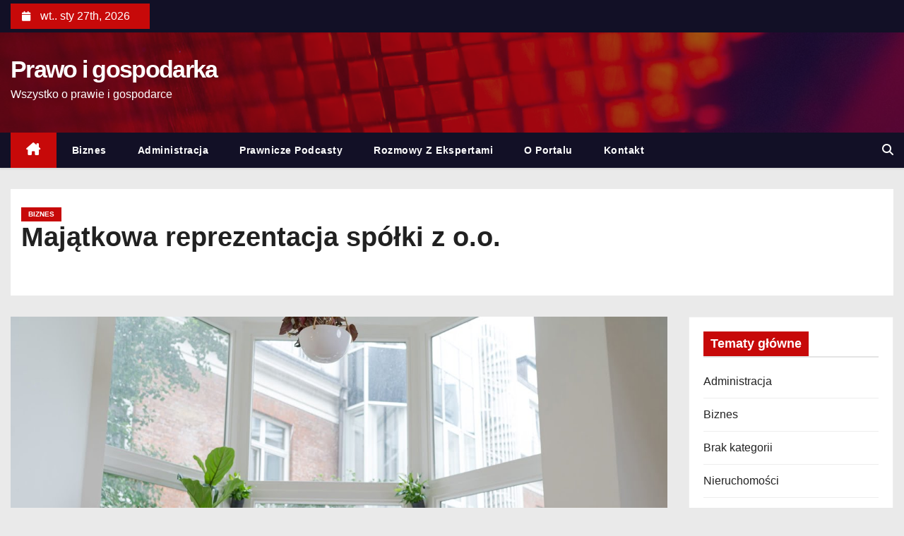

--- FILE ---
content_type: text/html; charset=UTF-8
request_url: https://prawoigospodarka.pl/majatkowa-reprezentacja-spolki-z-o-o/
body_size: 25244
content:
<!DOCTYPE html><html lang="pl-PL"><head><script data-no-optimize="1">var litespeed_docref=sessionStorage.getItem("litespeed_docref");litespeed_docref&&(Object.defineProperty(document,"referrer",{get:function(){return litespeed_docref}}),sessionStorage.removeItem("litespeed_docref"));</script> <meta charset="UTF-8"><style id="litespeed-ccss">ul{box-sizing:border-box}:root{--wp--preset--font-size--normal:16px;--wp--preset--font-size--huge:42px}.screen-reader-text{clip:rect(1px,1px,1px,1px);word-wrap:normal!important;border:0;-webkit-clip-path:inset(50%);clip-path:inset(50%);height:1px;margin:-1px;overflow:hidden;padding:0;position:absolute;width:1px}body{--wp--preset--color--black:#000;--wp--preset--color--cyan-bluish-gray:#abb8c3;--wp--preset--color--white:#fff;--wp--preset--color--pale-pink:#f78da7;--wp--preset--color--vivid-red:#cf2e2e;--wp--preset--color--luminous-vivid-orange:#ff6900;--wp--preset--color--luminous-vivid-amber:#fcb900;--wp--preset--color--light-green-cyan:#7bdcb5;--wp--preset--color--vivid-green-cyan:#00d084;--wp--preset--color--pale-cyan-blue:#8ed1fc;--wp--preset--color--vivid-cyan-blue:#0693e3;--wp--preset--color--vivid-purple:#9b51e0;--wp--preset--gradient--vivid-cyan-blue-to-vivid-purple:linear-gradient(135deg,rgba(6,147,227,1) 0%,#9b51e0 100%);--wp--preset--gradient--light-green-cyan-to-vivid-green-cyan:linear-gradient(135deg,#7adcb4 0%,#00d082 100%);--wp--preset--gradient--luminous-vivid-amber-to-luminous-vivid-orange:linear-gradient(135deg,rgba(252,185,0,1) 0%,rgba(255,105,0,1) 100%);--wp--preset--gradient--luminous-vivid-orange-to-vivid-red:linear-gradient(135deg,rgba(255,105,0,1) 0%,#cf2e2e 100%);--wp--preset--gradient--very-light-gray-to-cyan-bluish-gray:linear-gradient(135deg,#eee 0%,#a9b8c3 100%);--wp--preset--gradient--cool-to-warm-spectrum:linear-gradient(135deg,#4aeadc 0%,#9778d1 20%,#cf2aba 40%,#ee2c82 60%,#fb6962 80%,#fef84c 100%);--wp--preset--gradient--blush-light-purple:linear-gradient(135deg,#ffceec 0%,#9896f0 100%);--wp--preset--gradient--blush-bordeaux:linear-gradient(135deg,#fecda5 0%,#fe2d2d 50%,#6b003e 100%);--wp--preset--gradient--luminous-dusk:linear-gradient(135deg,#ffcb70 0%,#c751c0 50%,#4158d0 100%);--wp--preset--gradient--pale-ocean:linear-gradient(135deg,#fff5cb 0%,#b6e3d4 50%,#33a7b5 100%);--wp--preset--gradient--electric-grass:linear-gradient(135deg,#caf880 0%,#71ce7e 100%);--wp--preset--gradient--midnight:linear-gradient(135deg,#020381 0%,#2874fc 100%);--wp--preset--duotone--dark-grayscale:url('#wp-duotone-dark-grayscale');--wp--preset--duotone--grayscale:url('#wp-duotone-grayscale');--wp--preset--duotone--purple-yellow:url('#wp-duotone-purple-yellow');--wp--preset--duotone--blue-red:url('#wp-duotone-blue-red');--wp--preset--duotone--midnight:url('#wp-duotone-midnight');--wp--preset--duotone--magenta-yellow:url('#wp-duotone-magenta-yellow');--wp--preset--duotone--purple-green:url('#wp-duotone-purple-green');--wp--preset--duotone--blue-orange:url('#wp-duotone-blue-orange');--wp--preset--font-size--small:13px;--wp--preset--font-size--medium:20px;--wp--preset--font-size--large:36px;--wp--preset--font-size--x-large:42px;--wp--preset--spacing--20:.44rem;--wp--preset--spacing--30:.67rem;--wp--preset--spacing--40:1rem;--wp--preset--spacing--50:1.5rem;--wp--preset--spacing--60:2.25rem;--wp--preset--spacing--70:3.38rem;--wp--preset--spacing--80:5.06rem;--wp--preset--shadow--natural:6px 6px 9px rgba(0,0,0,.2);--wp--preset--shadow--deep:12px 12px 50px rgba(0,0,0,.4);--wp--preset--shadow--sharp:6px 6px 0px rgba(0,0,0,.2);--wp--preset--shadow--outlined:6px 6px 0px -3px rgba(255,255,255,1),6px 6px rgba(0,0,0,1);--wp--preset--shadow--crisp:6px 6px 0px rgba(0,0,0,1)}.wppopups-whole{position:relative;width:100%;left:0;top:0;z-index:999998;display:flex;align-items:center;justify-content:center}:root{--blue:#007bff;--indigo:#6610f2;--purple:#6f42c1;--pink:#e83e8c;--red:#dc3545;--orange:#fd7e14;--yellow:#ffc107;--green:#28a745;--teal:#20c997;--cyan:#17a2b8;--white:#fff;--gray:#6c757d;--gray-dark:#343a40;--primary:#007bff;--secondary:#6c757d;--success:#28a745;--info:#17a2b8;--warning:#ffc107;--danger:#dc3545;--light:#f8f9fa;--dark:#343a40;--breakpoint-xs:0;--breakpoint-sm:576px;--breakpoint-md:768px;--breakpoint-lg:992px;--breakpoint-xl:1200px;--font-family-sans-serif:-apple-system,BlinkMacSystemFont,"Segoe UI",Roboto,"Helvetica Neue",Arial,"Noto Sans",sans-serif,"Apple Color Emoji","Segoe UI Emoji","Segoe UI Symbol","Noto Color Emoji";--font-family-monospace:SFMono-Regular,Menlo,Monaco,Consolas,"Liberation Mono","Courier New",monospace}*,*:before,*:after{box-sizing:border-box}html{font-family:sans-serif;line-height:1.15;-webkit-text-size-adjust:100%}aside,header,main,nav{display:block}body{margin:0;font-family:-apple-system,BlinkMacSystemFont,"Segoe UI",Roboto,"Helvetica Neue",Arial,"Noto Sans",sans-serif,"Apple Color Emoji","Segoe UI Emoji","Segoe UI Symbol","Noto Color Emoji";font-size:1rem;font-weight:400;line-height:1.5;color:#212529;text-align:left;background-color:#fff}h1,h6{margin-top:0;margin-bottom:.5rem}p{margin-top:0;margin-bottom:1rem}ul{margin-top:0;margin-bottom:1rem}a{color:#007bff;text-decoration:none;background-color:transparent}img{vertical-align:middle;border-style:none}svg{overflow:hidden;vertical-align:middle}label{display:inline-block;margin-bottom:.5rem}button{border-radius:0}input,button,textarea{margin:0;font-family:inherit;font-size:inherit;line-height:inherit}button,input{overflow:visible}button{text-transform:none}button,[type=button],[type=submit]{-webkit-appearance:button}button::-moz-focus-inner,[type=button]::-moz-focus-inner,[type=submit]::-moz-focus-inner{padding:0;border-style:none}textarea{overflow:auto;resize:vertical}[type=search]{outline-offset:-2px;-webkit-appearance:none}[type=search]::-webkit-search-decoration{-webkit-appearance:none}::-webkit-file-upload-button{font:inherit;-webkit-appearance:button}h1,h6{margin-bottom:.5rem;font-weight:500;line-height:1.2}h1{font-size:2.5rem}h6{font-size:1rem}.container{width:100%;padding-right:15px;padding-left:15px;margin-right:auto;margin-left:auto}@media (min-width:576px){.container{max-width:540px}}@media (min-width:768px){.container{max-width:720px}}@media (min-width:992px){.container{max-width:960px}}@media (min-width:1200px){.container{max-width:1140px}}@media (min-width:576px){.container{max-width:540px}}@media (min-width:768px){.container{max-width:720px}}@media (min-width:992px){.container{max-width:960px}}@media (min-width:1200px){.container{max-width:1140px}}.row{display:-ms-flexbox;display:flex;-ms-flex-wrap:wrap;flex-wrap:wrap;margin-right:-15px;margin-left:-15px}.col-sm-6,.col-md-3,.col-md-4,.col-md-6,.col-md-8,.col-md-9,.col-md-12{position:relative;width:100%;padding-right:15px;padding-left:15px}@media (min-width:576px){.col-sm-6{-ms-flex:0 0 50%;flex:0 0 50%;max-width:50%}}@media (min-width:768px){.col-md-3{-ms-flex:0 0 25%;flex:0 0 25%;max-width:25%}.col-md-4{-ms-flex:0 0 33.333333%;flex:0 0 33.333333%;max-width:33.333333%}.col-md-6{-ms-flex:0 0 50%;flex:0 0 50%;max-width:50%}.col-md-8{-ms-flex:0 0 66.666667%;flex:0 0 66.666667%;max-width:66.666667%}.col-md-9{-ms-flex:0 0 75%;flex:0 0 75%;max-width:75%}.col-md-12{-ms-flex:0 0 100%;flex:0 0 100%;max-width:100%}}.form-control{display:block;width:100%;height:calc(1.5em + .75rem + 2px);padding:.375rem .75rem;font-size:1rem;font-weight:400;line-height:1.5;color:#495057;background-color:#fff;background-clip:padding-box;border:1px solid #ced4da;border-radius:.25rem}.form-control::-ms-expand{background-color:transparent;border:0}.form-control:-moz-focusring{color:transparent;text-shadow:0 0 0 #495057}.form-control::-webkit-input-placeholder{color:#6c757d;opacity:1}.form-control::-moz-placeholder{color:#6c757d;opacity:1}.form-control:-ms-input-placeholder{color:#6c757d;opacity:1}.form-control::-ms-input-placeholder{color:#6c757d;opacity:1}.btn{display:inline-block;font-weight:400;color:#212529;text-align:center;vertical-align:middle;background-color:transparent;border:1px solid transparent;padding:.375rem .75rem;font-size:1rem;line-height:1.5;border-radius:.25rem}.collapse:not(.show){display:none}.dropdown{position:relative}.dropdown-toggle{white-space:nowrap}.dropdown-toggle:after{display:inline-block;margin-left:.255em;vertical-align:.255em;content:"";border-top:.3em solid;border-right:.3em solid transparent;border-bottom:0;border-left:.3em solid transparent}.dropdown-menu{position:absolute;top:100%;left:0;z-index:1000;display:none;float:left;min-width:10rem;padding:.5rem 0;margin:.125rem 0 0;font-size:1rem;color:#212529;text-align:left;list-style:none;background-color:#fff;background-clip:padding-box;border:1px solid rgba(0,0,0,.15);border-radius:.25rem}.input-group{position:relative;display:-ms-flexbox;display:flex;-ms-flex-wrap:wrap;flex-wrap:wrap;-ms-flex-align:stretch;align-items:stretch;width:100%}.input-group>.form-control{position:relative;-ms-flex:1 1 0%;flex:1 1 0%;min-width:0;margin-bottom:0}.input-group>.form-control:not(:last-child){border-top-right-radius:0;border-bottom-right-radius:0}.nav{display:-ms-flexbox;display:flex;-ms-flex-wrap:wrap;flex-wrap:wrap;padding-left:0;margin-bottom:0;list-style:none}.nav-link{display:block;padding:.5rem 1rem}.navbar{position:relative;display:-ms-flexbox;display:flex;-ms-flex-wrap:wrap;flex-wrap:wrap;-ms-flex-align:center;align-items:center;-ms-flex-pack:justify;justify-content:space-between;padding:.5rem 1rem}.navbar .container{display:-ms-flexbox;display:flex;-ms-flex-wrap:wrap;flex-wrap:wrap;-ms-flex-align:center;align-items:center;-ms-flex-pack:justify;justify-content:space-between}.navbar-nav{display:-ms-flexbox;display:flex;-ms-flex-direction:column;flex-direction:column;padding-left:0;margin-bottom:0;list-style:none}.navbar-nav .nav-link{padding-right:0;padding-left:0}.navbar-collapse{-ms-flex-preferred-size:100%;flex-basis:100%;-ms-flex-positive:1;flex-grow:1;-ms-flex-align:center;align-items:center}.navbar-toggler{padding:.25rem .75rem;font-size:1.25rem;line-height:1;background-color:transparent;border:1px solid transparent;border-radius:.25rem}@media (max-width:991.98px){.navbar-expand-lg>.container{padding-right:0;padding-left:0}}@media (min-width:992px){.navbar-expand-lg{-ms-flex-flow:row nowrap;flex-flow:row nowrap;-ms-flex-pack:start;justify-content:flex-start}.navbar-expand-lg .navbar-nav{-ms-flex-direction:row;flex-direction:row}.navbar-expand-lg .navbar-nav .nav-link{padding-right:.5rem;padding-left:.5rem}.navbar-expand-lg>.container{-ms-flex-wrap:nowrap;flex-wrap:nowrap}.navbar-expand-lg .navbar-collapse{display:-ms-flexbox!important;display:flex!important;-ms-flex-preferred-size:auto;flex-basis:auto}.navbar-expand-lg .navbar-toggler{display:none}}.media{display:-ms-flexbox;display:flex;-ms-flex-align:start;align-items:flex-start}.media-body{-ms-flex:1;flex:1}.clearfix:after{display:block;clear:both;content:""}.d-none{display:none!important}@media (min-width:768px){.d-md-block{display:block!important}}.align-items-center{-ms-flex-align:center!important;align-items:center!important}.position-relative{position:relative!important}.mb-1{margin-bottom:.25rem!important}.my-2{margin-top:.5rem!important}.mr-2{margin-right:.5rem!important}.my-2{margin-bottom:.5rem!important}.ml-3{margin-left:1rem!important}.px-3{padding-right:1rem!important}.pl-3,.px-3{padding-left:1rem!important}.mr-auto{margin-right:auto!important}.ml-auto{margin-left:auto!important}@media (min-width:992px){.my-lg-0{margin-top:0!important}.my-lg-0{margin-bottom:0!important}}.navbar-wp .dropdown-menu.searchinner{left:inherit!important;right:0!important;padding:10px}.navbar-wp .dropdown-menu.searchinner .btn{border:medium none;border-radius:0 4px 4px 0;height:40px;line-height:25px;padding:5px 15px}.mg-search-box .dropdown-toggle:after{display:none}.m-header{display:none}.desk-header{display:flex}.mobilehomebtn{width:40px;text-align:center;line-height:40px;height:40px}.mg-head-detail{padding:5px 0}.mg-head-detail .info-left{display:block;float:left;margin:0;padding:0}.mg-head-detail .info-left li{display:inline-block;margin-right:15px;padding:0;line-height:35px}.mg-head-detail .info-left li span.time{margin-left:5px;padding:0 4px;border-radius:2px;font-size:14px;font-weight:600;line-height:35px}.mg-head-detail .info-left i{font-size:14px;padding-right:10px}.info-right{display:block;float:right;margin:0;padding:0}.site-title,.site-description{margin:0;padding:0}.mg-nav-widget-area{padding-bottom:20px;padding-top:20px}.mg-menu-full{position:relative}.mg-headwidget .navbar-wp{position:inherit;left:0;right:0;top:0;margin:0;z-index:999;border-radius:0;box-shadow:0px 2px 2px 0px rgba(0,0,0,.08)}.mg-headwidget .navbar-wp .navbar-nav>li>a{padding:13px 22px;font-size:14px;font-weight:600}.navbar-wp .navbar-nav>li>a.homebtn span{font-size:24px;line-height:0}.navbar-wp .navbar-nav>li>a{margin-right:0;letter-spacing:.5px;margin-bottom:0;font-weight:600;text-transform:capitalize;display:block}.mg-nav-widget-area-back{background-size:cover;background-repeat:no-repeat}.mg-nav-widget-area-back .inner{width:100%;padding:10px 0;padding-bottom:20px}.navbar-wp{margin:0;padding:0;border:none;border-radius:0;z-index:1000}.navbar-wp .navbar-nav>.active>a{background:0 0}.navbar-wp .dropdown-menu{min-width:200px;padding:0;border:none;border-radius:0}.site-title a{font-size:34px;font-weight:600}.site-title{font-size:34px;margin-bottom:0;font-weight:700;font-family:'Montserrat',sans-serif;letter-spacing:-.05em;line-height:1.3}body{padding:0;margin:0;font-family:'Poppins',sans-serif;font-size:16px;font-weight:400;line-height:1.78;word-wrap:break-word;word-break:break-word}a:visited{text-decoration:none;outline:1px dashed}textarea{border-radius:0;margin-bottom:20px;box-shadow:inherit;padding:6px 12px;line-height:40px;border-width:2px;border-style:solid;width:100%}button{padding:5px 35px;line-height:30px;border-radius:0;font-weight:700;font-size:14px;border-width:1px;border-style:solid;box-shadow:0 2px 2px 0 rgba(0,0,0,.14),0 3px 1px -2px rgba(0,0,0,.2),0 1px 5px 0 rgba(0,0,0,.12)}.form-control{border-radius:0;margin-bottom:20px;box-shadow:inherit;padding:6px 12px;line-height:40px;border-width:2px;border-style:solid;height:40px}#content{padding-top:30px;padding-bottom:30px}.mb-30{margin-bottom:30px}h1{font-size:34px}h6{font-size:16px}h1,h6{font-weight:500;font-family:'Rubik',sans-serif;line-height:1.33;margin:0 0 22px}img{height:auto;max-width:100%}.btn{padding:10px 35px;line-height:30px;overflow:hidden;position:relative;border-radius:4px;font-weight:700;display:inline-block;border-width:2px;border-style:solid}.mg-tpt-tag-area{display:flex;justify-content:flex-end}.mg-blog-category a{display:inline-block;font-size:10px;padding:0 10px;height:20px;line-height:20px;text-transform:uppercase;font-weight:700;border-radius:0;margin-right:5px}.mg-header{padding:20px 15px;background:#fff}.mg-header h1{font-size:38px;font-weight:800;line-height:110%}.mg-header h1.title{max-height:inherit}.mg-header .mg-info-author-block{border:none;box-shadow:inherit;margin:0;padding:10px 0}.mg-blog-post-box{padding:0}.mg-info-author-block{margin-bottom:30px;margin-top:0;padding:20px 40px;box-shadow:0 1px 3px rgba(0,0,0,.15)}#cancel-comment-reply-link{text-decoration:underline;margin-left:10px}.mg-sidebar .mg-widget{padding:20px;background:#fff}.mg-widget{margin-bottom:30px;padding:0;border-width:1px;border-style:solid}.mg-widget ul{padding:0;list-style:none}.mg-widget ul li{display:block;overflow:hidden;padding:0;border-width:0 0 1px;border-style:solid}.mg-wid-title{font-weight:700;margin:0 0 20px;position:relative;padding:0;border-bottom:2px solid rgba(0,0,0,.05)}.mg-widget h6{line-height:25px;font-weight:800;font-size:18px;margin-bottom:0}.mg-widget .wtitle{line-height:25px;font-weight:800;font-size:18px;margin-bottom:0}.mg-wid-title span.bg{display:inline-block;padding:5px 10px;position:relative}.mg-widget ul li{padding:9px 0;position:relative}.mg-sidebar .mg-widget ul li:first-child{padding-top:0}.mg-social{padding:0;margin:0}.ta_upscr{bottom:2%;display:none;height:40px;opacity:1;overflow:hidden;position:fixed;right:10px;text-align:center;width:40px;z-index:9999;border-radius:0;border-width:2px;border-style:solid;box-shadow:0 2px 2px 0 rgba(0,0,0,.14),0 3px 1px -2px rgba(0,0,0,.2),0 1px 5px 0 rgba(0,0,0,.12)}.ta_upscr i{font-size:16px;line-height:40px}.burger{position:relative;display:block;z-index:12;width:1.75rem;height:1rem;border:none;outline:none;background:0 0;visibility:visible;transform:rotate(0deg)}.burger-line{position:absolute;display:block;right:0;width:100%;height:2px;border:none;outline:none;opacity:1;transform:rotate(0deg);background-color:#fff}.burger-line:nth-child(3){top:1rem}.burger-line:nth-child(1){top:0}.burger-line:nth-child(2){top:.5rem}@media (min-width:1200px){.container{max-width:1450px}}@media (max-width:991.98px){.m-header{width:100%;padding-right:15px;padding-left:15px;display:flex;justify-content:space-between}.desk-header{display:none}}@media only screen and (min-width:320px) and (max-width:480px){.navbar-wp .navbar-nav>li>a{padding:12px}.navbar-wp .mg-search-box{float:left}}@media screen and (min-width:240px) and (max-width:767px){.mg-header h1{font-size:20px}.mg-sidebar{margin:20px 0 0}.text-center-xs{text-align:center}.col-md-4{margin-bottom:15px}}.screen-reader-text{border:0;clip:rect(1px,1px,1px,1px);clip-path:inset(50%);height:1px;margin:-1px;overflow:hidden;padding:0;position:absolute!important;width:1px;word-wrap:normal!important}@media (max-width:1023px){.msearch{padding:10px 20px 10px 10px}}.ta_upscr{right:18px;box-shadow:0 2px 2px 0 #00000024,0 3px 1px -2px #00000033,0 1px 5px 0 #0000001f}@media screen and (min-width:240px) and (max-width:767px){.mg-head-detail{display:block!important}.mg-tpt-tag-area{justify-content:center}.mg-head-detail .row{justify-content:center}.mg-head-detail .col-sm-6{flex:0 0 100%;max-width:100%}.mg-head-detail .info-left{display:inline-flex}.mg-head-detail .col-md-6{display:flex;justify-content:center}.mg-head-detail .info-left{float:none;text-align:center;margin:5px 0 0}.mg-head-detail .info-right{float:none;text-align:center;margin:10px 0 15px}}@media (max-width:991.98px){.m-header .navbar-toggler{padding:8px 10px;margin-top:.25rem;margin-bottom:.25rem;border-radius:0}li.active.home{display:none}}@media (min-width:768px) and (max-width:991px){.col-sm-6,.col-md-3,.col-md-4,.col-md-6,.col-md-8,.col-md-9,.col-md-12{padding-right:10px;padding-left:10px}.row{margin-right:-10px;margin-left:-10px}.site-branding-text .site-title a{font-size:38px!important}.site-branding-text p.site-description{font-size:15px}.mg-sidebar .mg-widget{margin-bottom:20px}}.mg-head-detail .info-left{background:#c70909}.mg-head-detail .info-left li span.time{background:#c70909;color:#fff}.mg-headwidget .mg-head-detail{background:#121026}.mg-head-detail .info-left li{color:#fff}.site-title a{color:#fff}.mg-headwidget .navbar-wp{background:#121026;border-color:#d4d4d4}.mg-headwidget .navbar-wp .navbar-nav>li>a{color:#fff}.mg-headwidget .navbar-wp .navbar-nav>.active>a{color:#fff;background:#c70909}.mg-headwidget .navbar-wp .navbar-nav>.active.home>a{color:#fff;background-color:#c70909}.navbar-wp .homebtn{color:#fff!important}.mobilehomebtn{background:#c70909;color:#fff}a.newses-categories.category-color-1{background:#c70909}.navbar-wp .dropdown-menu{background:#1f2024}.mg-search-box .btn{background:#c70909;border-color:#c70909;color:#fff}a.msearch{color:#fff}body{color:#666;background-color:#eaeaea}textarea{color:#333;border-color:#eef3fb}button{background:#c70909;border-color:#c70909;color:#fff}a{color:#c70909}.mg-blog-category a{color:#fff;background:#c70909}.mg-header,.mg-header .mg-info-author-block{background:#fff}.mg-info-author-block{background:#fff;border-color:#f5f6f7;color:#222}.mg-widget{border-color:#eee}.mg-sidebar .mg-widget{border-color:#eee}.mg-sidebar .mg-widget h6{color:#121026}.mg-wid-title span.bg{background:#c70909;color:#fff}.mg-sidebar .mg-widget ul li{border-color:#eee}.mg-sidebar .mg-widget ul li a{color:#222}h1,h6{color:#212121}.btn-theme{background:#c70909;color:#fff;border-color:#c70909}.ta_upscr{background:#c70909;border-color:#c70909;color:#fff!important}.form-control{border-color:#eef3fb}.mg-sidebar .mg-widget{border-color:#eee;background:#fff}.fa{display:inline-block;font:normal normal normal 14px/1 FontAwesome;font-size:inherit;text-rendering:auto;-webkit-font-smoothing:antialiased;-moz-osx-font-smoothing:grayscale}.fa-search:before{content:"\f002"}.fa-home:before{content:"\f015"}.fa-calendar:before{content:"\f073"}.fa-angle-up:before{content:"\f106"}.fa-television:before{content:"\f26c"}@media (max-width:991px){.mg-headwidget .navbar-wp .navbar-nav>li>a.nav-link{padding:13px 8px;display:block;border-bottom:1px solid rgba(225,225,225,.4)}.dropdown-menu{border:inherit}}.navbar-toggler{text-decoration:none;background:0 0;border:none;box-shadow:none}:root{--swiper-theme-color:#007aff}:root{--swiper-navigation-size:44px}#cookie-notice *{-webkit-box-sizing:border-box;-moz-box-sizing:border-box;box-sizing:border-box}#cookie-notice .cookie-notice-container{display:block}#cookie-notice.cookie-notice-hidden .cookie-notice-container{display:none}.cookie-notice-container{padding:15px 30px;text-align:center;width:100%;z-index:2}.cn-close-icon{position:absolute;right:15px;top:50%;margin-top:-10px;width:15px;height:15px;opacity:.5;padding:10px;outline:none}.cn-close-icon:before,.cn-close-icon:after{position:absolute;content:' ';height:15px;width:2px;top:3px;background-color:rgba(128,128,128,1)}.cn-close-icon:before{transform:rotate(45deg)}.cn-close-icon:after{transform:rotate(-45deg)}#cookie-notice .cn-button{margin:0 0 0 10px;display:inline-block}#cookie-notice .cn-button:not(.cn-button-custom){font-family:-apple-system,BlinkMacSystemFont,Arial,Roboto,"Helvetica Neue",sans-serif;font-weight:400;font-size:13px;letter-spacing:.25px;line-height:20px;margin:0 0 0 10px;text-align:center;text-transform:none;display:inline-block;touch-action:manipulation;white-space:nowrap;outline:none;box-shadow:none;text-shadow:none;border:none;-webkit-border-radius:3px;-moz-border-radius:3px;border-radius:3px;text-decoration:none;padding:8.5px 10px;line-height:1;color:inherit}.cn-text-container{margin:0 0 6px}.cn-text-container,.cn-buttons-container{display:inline-block}@media all and (max-width:900px){.cookie-notice-container #cn-notice-text{display:block}.cookie-notice-container #cn-notice-buttons{display:block}#cookie-notice .cn-button{margin:0 5px 5px}}@media all and (max-width:480px){.cookie-notice-container{padding:15px 25px}}:root{--swiper-theme-color:#007aff}:root{--swiper-navigation-size:44px}:root{--jp-carousel-primary-color:#fff;--jp-carousel-primary-subtle-color:#999;--jp-carousel-bg-color:#000;--jp-carousel-bg-faded-color:#222;--jp-carousel-border-color:#3a3a3a}:root{--jetpack--contact-form--border:1px solid #8c8f94;--jetpack--contact-form--border-color:#8c8f94;--jetpack--contact-form--border-size:1px;--jetpack--contact-form--border-style:solid;--jetpack--contact-form--border-radius:0px;--jetpack--contact-form--input-padding:16px}.screen-reader-text{clip:rect(1px,1px,1px,1px);word-wrap:normal!important;border:0;-webkit-clip-path:inset(50%);clip-path:inset(50%);height:1px;margin:-1px;overflow:hidden;padding:0;position:absolute!important;width:1px}body .site-title a,.site-description{color:#fff}.site-branding-text .site-title a{font-size:px}@media only screen and (max-width:640px){.site-branding-text .site-title a{font-size:40px}}@media only screen and (max-width:375px){.site-branding-text .site-title a{font-size:32px}}</style><link rel="preload" data-asynced="1" data-optimized="2" as="style" onload="this.onload=null;this.rel='stylesheet'" href="https://prawoigospodarka.pl/wp-content/litespeed/ucss/3576d859dd80076a4ee20cf39d060c94.css?ver=e5873" /><script type="litespeed/javascript">!function(a){"use strict";var b=function(b,c,d){function e(a){return h.body?a():void setTimeout(function(){e(a)})}function f(){i.addEventListener&&i.removeEventListener("load",f),i.media=d||"all"}var g,h=a.document,i=h.createElement("link");if(c)g=c;else{var j=(h.body||h.getElementsByTagName("head")[0]).childNodes;g=j[j.length-1]}var k=h.styleSheets;i.rel="stylesheet",i.href=b,i.media="only x",e(function(){g.parentNode.insertBefore(i,c?g:g.nextSibling)});var l=function(a){for(var b=i.href,c=k.length;c--;)if(k[c].href===b)return a();setTimeout(function(){l(a)})};return i.addEventListener&&i.addEventListener("load",f),i.onloadcssdefined=l,l(f),i};"undefined"!=typeof exports?exports.loadCSS=b:a.loadCSS=b}("undefined"!=typeof global?global:this);!function(a){if(a.loadCSS){var b=loadCSS.relpreload={};if(b.support=function(){try{return a.document.createElement("link").relList.supports("preload")}catch(b){return!1}},b.poly=function(){for(var b=a.document.getElementsByTagName("link"),c=0;c<b.length;c++){var d=b[c];"preload"===d.rel&&"style"===d.getAttribute("as")&&(a.loadCSS(d.href,d,d.getAttribute("media")),d.rel=null)}},!b.support()){b.poly();var c=a.setInterval(b.poly,300);a.addEventListener&&a.addEventListener("load",function(){b.poly(),a.clearInterval(c)}),a.attachEvent&&a.attachEvent("onload",function(){a.clearInterval(c)})}}}(this);</script> <meta name="viewport" content="width=device-width, initial-scale=1"><link rel="profile" href="http://gmpg.org/xfn/11"><meta name='robots' content='index, follow, max-image-preview:large, max-snippet:-1, max-video-preview:-1' /><title>Majątkowa reprezentacja spółki z o.o. - Prawo i gospodarka</title><meta name="description" content="Majątkowa reprezentacja spółki z o.o. – jeden ze sposobów reprezentacji, który może wybrać spółka z o.o. Na czym on polega?" /><link rel="canonical" href="https://prawoigospodarka.pl/majatkowa-reprezentacja-spolki-z-o-o/" /><meta property="og:locale" content="pl_PL" /><meta property="og:type" content="article" /><meta property="og:title" content="Majątkowa reprezentacja spółki z o.o. - Prawo i gospodarka" /><meta property="og:description" content="Majątkowa reprezentacja spółki z o.o. – jeden ze sposobów reprezentacji, który może wybrać spółka z o.o. Na czym on polega?" /><meta property="og:url" content="https://prawoigospodarka.pl/majatkowa-reprezentacja-spolki-z-o-o/" /><meta property="og:site_name" content="Prawo i gospodarka" /><meta property="article:published_time" content="2022-06-22T10:00:45+00:00" /><meta property="article:modified_time" content="2024-02-20T13:48:02+00:00" /><meta property="og:image" content="https://prawoigospodarka.pl/wp-content/uploads/2022/06/Majatkowa-reprezentacja-spolki-z-o.o.jpg" /><meta property="og:image:width" content="1280" /><meta property="og:image:height" content="853" /><meta property="og:image:type" content="image/jpeg" /><meta name="author" content="Redakcja" /><meta name="twitter:card" content="summary_large_image" /><meta name="twitter:label1" content="Napisane przez" /><meta name="twitter:data1" content="Redakcja" /><meta name="twitter:label2" content="Szacowany czas czytania" /><meta name="twitter:data2" content="3 minuty" /> <script type="application/ld+json" class="yoast-schema-graph">{"@context":"https://schema.org","@graph":[{"@type":"Article","@id":"https://prawoigospodarka.pl/majatkowa-reprezentacja-spolki-z-o-o/#article","isPartOf":{"@id":"https://prawoigospodarka.pl/majatkowa-reprezentacja-spolki-z-o-o/"},"author":{"name":"Redakcja","@id":"https://prawoigospodarka.pl/#/schema/person/cecdfd208640bf43349f5e34298d3099"},"headline":"Majątkowa reprezentacja spółki z o.o.","datePublished":"2022-06-22T10:00:45+00:00","dateModified":"2024-02-20T13:48:02+00:00","mainEntityOfPage":{"@id":"https://prawoigospodarka.pl/majatkowa-reprezentacja-spolki-z-o-o/"},"wordCount":506,"commentCount":0,"publisher":{"@id":"https://prawoigospodarka.pl/#organization"},"image":{"@id":"https://prawoigospodarka.pl/majatkowa-reprezentacja-spolki-z-o-o/#primaryimage"},"thumbnailUrl":"https://prawoigospodarka.pl/wp-content/uploads/2022/06/Majatkowa-reprezentacja-spolki-z-o.o.jpg","articleSection":["Biznes"],"inLanguage":"pl-PL","potentialAction":[{"@type":"CommentAction","name":"Comment","target":["https://prawoigospodarka.pl/majatkowa-reprezentacja-spolki-z-o-o/#respond"]}]},{"@type":"WebPage","@id":"https://prawoigospodarka.pl/majatkowa-reprezentacja-spolki-z-o-o/","url":"https://prawoigospodarka.pl/majatkowa-reprezentacja-spolki-z-o-o/","name":"Majątkowa reprezentacja spółki z o.o. - Prawo i gospodarka","isPartOf":{"@id":"https://prawoigospodarka.pl/#website"},"primaryImageOfPage":{"@id":"https://prawoigospodarka.pl/majatkowa-reprezentacja-spolki-z-o-o/#primaryimage"},"image":{"@id":"https://prawoigospodarka.pl/majatkowa-reprezentacja-spolki-z-o-o/#primaryimage"},"thumbnailUrl":"https://prawoigospodarka.pl/wp-content/uploads/2022/06/Majatkowa-reprezentacja-spolki-z-o.o.jpg","datePublished":"2022-06-22T10:00:45+00:00","dateModified":"2024-02-20T13:48:02+00:00","description":"Majątkowa reprezentacja spółki z o.o. – jeden ze sposobów reprezentacji, który może wybrać spółka z o.o. Na czym on polega?","breadcrumb":{"@id":"https://prawoigospodarka.pl/majatkowa-reprezentacja-spolki-z-o-o/#breadcrumb"},"inLanguage":"pl-PL","potentialAction":[{"@type":"ReadAction","target":["https://prawoigospodarka.pl/majatkowa-reprezentacja-spolki-z-o-o/"]}]},{"@type":"ImageObject","inLanguage":"pl-PL","@id":"https://prawoigospodarka.pl/majatkowa-reprezentacja-spolki-z-o-o/#primaryimage","url":"https://prawoigospodarka.pl/wp-content/uploads/2022/06/Majatkowa-reprezentacja-spolki-z-o.o.jpg","contentUrl":"https://prawoigospodarka.pl/wp-content/uploads/2022/06/Majatkowa-reprezentacja-spolki-z-o.o.jpg","width":1280,"height":853,"caption":"Majątkowa reprezentacja spółki z o.o."},{"@type":"BreadcrumbList","@id":"https://prawoigospodarka.pl/majatkowa-reprezentacja-spolki-z-o-o/#breadcrumb","itemListElement":[{"@type":"ListItem","position":1,"name":"Strona główna","item":"https://prawoigospodarka.pl/"},{"@type":"ListItem","position":2,"name":"Majątkowa reprezentacja spółki z o.o."}]},{"@type":"WebSite","@id":"https://prawoigospodarka.pl/#website","url":"https://prawoigospodarka.pl/","name":"Prawo i gospodarka","description":"Wszystko o prawie i gospodarce","publisher":{"@id":"https://prawoigospodarka.pl/#organization"},"potentialAction":[{"@type":"SearchAction","target":{"@type":"EntryPoint","urlTemplate":"https://prawoigospodarka.pl/?s={search_term_string}"},"query-input":{"@type":"PropertyValueSpecification","valueRequired":true,"valueName":"search_term_string"}}],"inLanguage":"pl-PL"},{"@type":"Organization","@id":"https://prawoigospodarka.pl/#organization","name":"Prawo i gospodarka","url":"https://prawoigospodarka.pl/","logo":{"@type":"ImageObject","inLanguage":"pl-PL","@id":"https://prawoigospodarka.pl/#/schema/logo/image/","url":"https://prawoigospodarka.pl/wp-content/uploads/2021/08/pg-logo-1.png","contentUrl":"https://prawoigospodarka.pl/wp-content/uploads/2021/08/pg-logo-1.png","width":250,"height":250,"caption":"Prawo i gospodarka"},"image":{"@id":"https://prawoigospodarka.pl/#/schema/logo/image/"}},{"@type":"Person","@id":"https://prawoigospodarka.pl/#/schema/person/cecdfd208640bf43349f5e34298d3099","name":"Redakcja","image":{"@type":"ImageObject","inLanguage":"pl-PL","@id":"https://prawoigospodarka.pl/#/schema/person/image/","url":"https://secure.gravatar.com/avatar/a122df97014400ec405b82f0f0d3e139298e360c2336e8244b02463994864c1f?s=96&d=mm&r=g","contentUrl":"https://secure.gravatar.com/avatar/a122df97014400ec405b82f0f0d3e139298e360c2336e8244b02463994864c1f?s=96&d=mm&r=g","caption":"Redakcja"},"url":"https://prawoigospodarka.pl/author/malgorzata-ryznar/"}]}</script> <link rel='dns-prefetch' href='//stats.wp.com' /><link rel='dns-prefetch' href='//fonts.googleapis.com' /><link rel='dns-prefetch' href='//v0.wordpress.com' /><link rel="alternate" type="application/rss+xml" title="Prawo i gospodarka &raquo; Kanał z wpisami" href="https://prawoigospodarka.pl/feed/" /><link rel="alternate" type="application/rss+xml" title="Prawo i gospodarka &raquo; Kanał z komentarzami" href="https://prawoigospodarka.pl/comments/feed/" /><link rel="alternate" type="application/rss+xml" title="Prawo i gospodarka &raquo; Majątkowa reprezentacja spółki z o.o. Kanał z komentarzami" href="https://prawoigospodarka.pl/majatkowa-reprezentacja-spolki-z-o-o/feed/" /><link rel="alternate" title="oEmbed (JSON)" type="application/json+oembed" href="https://prawoigospodarka.pl/wp-json/oembed/1.0/embed?url=https%3A%2F%2Fprawoigospodarka.pl%2Fmajatkowa-reprezentacja-spolki-z-o-o%2F" /><link rel="alternate" title="oEmbed (XML)" type="text/xml+oembed" href="https://prawoigospodarka.pl/wp-json/oembed/1.0/embed?url=https%3A%2F%2Fprawoigospodarka.pl%2Fmajatkowa-reprezentacja-spolki-z-o-o%2F&#038;format=xml" /> <script type="litespeed/javascript" data-src="https://prawoigospodarka.pl/wp-includes/js/jquery/jquery.min.js?ver=3.7.1" id="jquery-core-js"></script> <script id="cookie-notice-front-js-before" type="litespeed/javascript">var cnArgs={"ajaxUrl":"https:\/\/prawoigospodarka.pl\/wp-admin\/admin-ajax.php","nonce":"e3a13ffbd1","hideEffect":"fade","position":"bottom","onScroll":!1,"onScrollOffset":100,"onClick":!1,"cookieName":"cookie_notice_accepted","cookieTime":2592000,"cookieTimeRejected":2592000,"globalCookie":!1,"redirection":!1,"cache":!0,"revokeCookies":!1,"revokeCookiesOpt":"automatic"}</script> <link rel="https://api.w.org/" href="https://prawoigospodarka.pl/wp-json/" /><link rel="alternate" title="JSON" type="application/json" href="https://prawoigospodarka.pl/wp-json/wp/v2/posts/1008" /><link rel="EditURI" type="application/rsd+xml" title="RSD" href="https://prawoigospodarka.pl/xmlrpc.php?rsd" /><meta name="generator" content="WordPress 6.9" /><link rel='shortlink' href='https://prawoigospodarka.pl/?p=1008' /><link rel="icon" href="https://prawoigospodarka.pl/wp-content/uploads/2021/08/pg-logo-2.png" sizes="32x32" /><link rel="icon" href="https://prawoigospodarka.pl/wp-content/uploads/2021/08/pg-logo-2.png" sizes="192x192" /><link rel="apple-touch-icon" href="https://prawoigospodarka.pl/wp-content/uploads/2021/08/pg-logo-2.png" /><meta name="msapplication-TileImage" content="https://prawoigospodarka.pl/wp-content/uploads/2021/08/pg-logo-2.png" /></head><body class="wp-singular post-template-default single single-post postid-1008 single-format-standard wp-embed-responsive wp-theme-newses wide cookies-not-set" ><div id="page" class="site">
<a class="skip-link screen-reader-text" href="#content">
Skip to content</a><div class="wrapper" id="custom-background-css"><header class="mg-headwidget"><div class="mg-head-detail d-none d-md-block"><div class="container"><div class="row align-items-center"><div class="col-md-6 col-xs-12 col-sm-6"><ul class="info-left"><li>
<i class="fa fa-calendar ml-3"></i>
wt.. sty 27th, 2026             <span id="time" class="time"></span></li></ul></div><div class="col-md-6 col-xs-12"><ul class="mg-social info-right"></ul></div></div></div></div><div class="clearfix"></div><div class="mg-nav-widget-area-back" style='background-image: url("https://prawoigospodarka.pl/wp-content/themes/newses/images/head-back.jpg" );'><div class="overlay"><div class="inner"  style="background-color:rgba(18,16,38,0.4);" ><div class="container"><div class="mg-nav-widget-area"><div class="row align-items-center  "><div class="col-md-4 text-center-xs "><div class="site-logo"></div><div class="site-branding-text "><p class="site-title"> <a href="https://prawoigospodarka.pl/" rel="home">Prawo i gospodarka</a></p><p class="site-description">Wszystko o prawie i gospodarce</p></div></div><div class="col-md-8 text-center-xs"><div class="mg-tpt-tag-area"></div></div></div></div></div></div></div></div><div class="mg-menu-full"><nav class="navbar navbar-expand-lg navbar-wp"><div class="container"><div class="m-header align-items-center">
<a class="mobilehomebtn" href="https://prawoigospodarka.pl"><span class="fa-solid fa-house-chimney"></span></a>
<button class="navbar-toggler collapsed ml-auto" type="button" data-toggle="collapse" data-target="#navbar-wp" aria-controls="navbarSupportedContent" aria-expanded="false" aria-label="Toggle navigation"><div class="burger">
<span class="burger-line"></span>
<span class="burger-line"></span>
<span class="burger-line"></span></div>
</button><div class="dropdown show mg-search-box">
<a class="dropdown-toggle msearch ml-auto" href="#" role="button" id="dropdownMenuLink" data-toggle="dropdown" aria-haspopup="true" aria-expanded="false">
<i class="fa-solid fa-magnifying-glass"></i>
</a><div class="dropdown-menu searchinner" aria-labelledby="dropdownMenuLink"><form role="search" method="get" id="searchform" action="https://prawoigospodarka.pl/"><div class="input-group">
<input type="search" class="form-control" placeholder="Search" value="" name="s" />
<span class="input-group-btn btn-default">
<button type="submit" class="btn"> <i class="fa-solid fa-magnifying-glass"></i> </button>
</span></div></form></div></div></div><div class="collapse navbar-collapse" id="navbar-wp"><ul id="menu-main-menu" class="nav navbar-nav mr-auto"><li class="active home"><a class="nav-link homebtn" title="Home" href="https://prawoigospodarka.pl"><span class='fa-solid fa-house-chimney'></span></a></li><li id="menu-item-46" class="menu-item menu-item-type-taxonomy menu-item-object-category current-post-ancestor current-menu-parent current-post-parent menu-item-46"><a class="nav-link" title="Biznes" href="https://prawoigospodarka.pl/category/biznes/">Biznes</a></li><li id="menu-item-47" class="menu-item menu-item-type-taxonomy menu-item-object-category menu-item-47"><a class="nav-link" title="Administracja" href="https://prawoigospodarka.pl/category/administracja/">Administracja</a></li><li id="menu-item-1820" class="menu-item menu-item-type-taxonomy menu-item-object-category menu-item-1820"><a class="nav-link" title="Prawnicze podcasty" href="https://prawoigospodarka.pl/category/wyjatkowe-prawnicze-podcasty/">Prawnicze podcasty</a></li><li id="menu-item-1033" class="menu-item menu-item-type-taxonomy menu-item-object-category menu-item-1033"><a class="nav-link" title="Rozmowy z ekspertami" href="https://prawoigospodarka.pl/category/wywiady-z-prawnikami/">Rozmowy z ekspertami<span class="menu-link-description">Na łamach Prawa i Gospodarki znajdziesz również wywiady z prawnikami. Nasi Goście opowiadają o tematach, które mogą dotyczyć Twojej działalności gospodarczej. Na pewno wyciągniesz z nich wiele wskazówek, które mogą Ci pomóc w Twojej biznesowej codzienności. A może dzięki wywiadom dowiesz się czegoś, co będziesz mógł zastosować w Twojej działalności z pomocą Twojego prawnika? Jeżeli zainteresowały Cię wywiady gospodarcze z prawnikami, to może chcesz przeczytać również artykuły dotyczące innych kategorii jak: Administracja, Biznes, Nieruchomości, Odpowiedzialność karna, Odszkodowania, Podatki, Podmiot leczniczy, Praca, Rodzina, Umowy i zobowiązania, Upadłość i restrukturyzacja, Urząd patentowy. 📌 Sprawdź wskazówki prawne dotyczące prowadzenia biznesu przekazane przez prawników w następujących wywiadach: Kiedy spółka komandytowa będzie najlepszym wyborem formy działalności gospodarczej – wywiad z mec. Olgą Łączkowską-Majdą O czym powinien wiedzieć dłużnik przed złożeniem wniosku o upadłości – wywiad z mec. Agatą Bicką-Cenzartowicz Czym się różnią wartość zamówienia i kwota przeznaczona na finansowanie w postępowaniu przetargowym – wywiad z mec. Dawidem Pantakiem, radcą prawnym Likwidacja spółki z o.o. – wywiad z mec. Anetą Kułakowską, radcą prawnym Zasada jawności w prawie zamówień publicznych – wywiad z mec. Bartoszem Majdą, adwokatem</span></a></li><li id="menu-item-114" class="menu-item menu-item-type-post_type menu-item-object-page menu-item-114"><a class="nav-link" title="O portalu" href="https://prawoigospodarka.pl/o-portalu/">O portalu</a></li><li id="menu-item-111" class="menu-item menu-item-type-post_type menu-item-object-page menu-item-111"><a class="nav-link" title="Kontakt" href="https://prawoigospodarka.pl/kontakt/">Kontakt</a></li></ul></div><div class="desk-header pl-3 ml-auto my-2 my-lg-0 position-relative align-items-center"><div class="dropdown show mg-search-box">
<a class="dropdown-toggle msearch ml-auto" href="#" role="button" id="dropdownMenuLink" data-toggle="dropdown" aria-haspopup="true" aria-expanded="false">
<i class="fa-solid fa-magnifying-glass"></i>
</a><div class="dropdown-menu searchinner" aria-labelledby="dropdownMenuLink"><form role="search" method="get" id="searchform" action="https://prawoigospodarka.pl/"><div class="input-group">
<input type="search" class="form-control" placeholder="Search" value="" name="s" />
<span class="input-group-btn btn-default">
<button type="submit" class="btn"> <i class="fa-solid fa-magnifying-glass"></i> </button>
</span></div></form></div></div></div></div></nav></div></header><div class="clearfix"></div><main id="content" class="single-class content"><div class="container"><div class="row"><div class="col-md-12"><div class="mg-header mb-30"><div class="mg-blog-category"><a class="newses-categories category-color-1" href="https://prawoigospodarka.pl/category/biznes/">
Biznes
</a></div><h1 class="title">Majątkowa reprezentacja spółki z o.o.</h1><div class="media mg-info-author-block"><div class="media-body"></div></div></div></div></div><div class="single-main-content row"><div class="col-lg-9 col-md-8"><div class="mg-blog-post-box">
<img data-lazyloaded="1" src="[data-uri]" width="1280" height="853" data-src="https://prawoigospodarka.pl/wp-content/uploads/2022/06/Majatkowa-reprezentacja-spolki-z-o.o.jpg" class="img-responsive wp-post-image" alt="Majątkowa reprezentacja spółki z o.o." decoding="async" fetchpriority="high" data-srcset="https://prawoigospodarka.pl/wp-content/uploads/2022/06/Majatkowa-reprezentacja-spolki-z-o.o.jpg 1280w, https://prawoigospodarka.pl/wp-content/uploads/2022/06/Majatkowa-reprezentacja-spolki-z-o.o-300x200.jpg 300w, https://prawoigospodarka.pl/wp-content/uploads/2022/06/Majatkowa-reprezentacja-spolki-z-o.o-1024x682.jpg 1024w, https://prawoigospodarka.pl/wp-content/uploads/2022/06/Majatkowa-reprezentacja-spolki-z-o.o-768x512.jpg 768w" data-sizes="(max-width: 1280px) 100vw, 1280px" /><article class="small single p-3"><p style="text-align: justify;">W dzisiejszym wpisie zakreślimy sposoby reprezentacji spółki z o.o. I skupimy się na majątkowej reprezentacji spółki z ograniczoną odpowiedzialnością i problemie z jej rejestracją.</p><h2 style="text-align: center;">Sposoby reprezentacji spółki z o.o.</h2><p style="text-align: justify;">Podstawowa kodeksowa zasada mówi, że:</p><ul style="text-align: justify;"><li>W przypadku zarządu jednoosobowego spółkę reprezentuje jeden członek zarządu</li><li>Gdy mowa o zarządzie wieloosobowym, to reprezentuje go dwóch członków zarządu działających razem lub jeden członek działający z prokurentem.</li></ul><p style="text-align: justify;">Powyższą zasadę można modyfikować i na zmianę sposobu reprezentacji spółki z o. o. decyduje się wiele spółek.</p><p style="text-align: left;"><strong>&gt;&gt;&gt; Jakie warunki musi spełniać wydarzenie, aby bilety były objęte 8% VAT-em? Przeczytaj wpis: <a href="https://prawoigospodarka.pl/jaka-stawka-vat-przy-sprzedazy-biletow-wstepu/" target="_blank" rel="noopener">Jaka stawka VAT przy sprzedaży biletów wstępu?</a></strong></p><p style="text-align: justify;">O czym należy pamiętać zmieniając sposób reprezentacji spółki?</p><p>Taka modyfikacja wymaga zmiany umowy spółki.</p><p style="text-align: justify;">Często się zdarza, że spółki wybierają jednoosobową reprezentację spółki przez każdego z członków zarządu. Szczególnie w sytuacji, gdy to wspólnicy są jednocześnie członkami zarządu.</p><p style="text-align: justify;">Kolejnym rozwiązaniem jest wspomniana majątkowa reprezentacja spółki z o.o.</p><p style="text-align: justify;">Na czym ona polega?</p><h2 style="text-align: center;">Majątkowa reprezentacja spółki z o.o.</h2><p style="text-align: justify;">Majątkowa reprezentacja polega na tym, że wskazujemy kto działa w imieniu spółki w zależności od kwoty zaciąganych zobowiązań.</p><p style="text-align: left;"><strong>&gt;&gt;&gt; Czy szkoła niepubliczna może przyjąć inne stosowanie Karty Nauczyciela? Sprawdź wpis: <a href="https://prawoigospodarka.pl/prywatna-placowka-a-karta-nauczyciela/" target="_blank" rel="noopener">Prywatna placówka a Karta Nauczyciela</a></strong></p><p style="text-align: justify;">Czyli każdy z reprezentantów odpowiada za dysponowanie określonym pułapem np. do 20 000, do 100 000 zł itd.</p><p style="text-align: justify;">Takie rozwiązanie ma być „hamulcem” przy zaciąganiu zobowiązań majątkowych – kredytów, pożyczek, leasingów i innych.</p><p style="text-align: justify;">Taki sposób reprezentacji jawi się jako praktyczny i efektywny.</p><p style="text-align: justify;">Jednakże ze względu na to, że temat widełek majątkowych w kontekście reprezentacji spółki nie jest wprost uregulowany w przepisach, to rodzi to problemy przy rejestracji takiego sposobu.</p><p style="text-align: justify;">Część sądów rejestrowych kwestionuje rozwiązanie tego typu i odmawia wpisu takiego sposobu do KRS, a część sądów bez problemów zatwierdza ten sposób reprezentacji.</p><p style="text-align: left;"><strong>&gt;&gt;&gt; Przeczytaj wywiad z mec. Anetą Kułakowską <a href="https://prawoigospodarka.pl/likwidacja-spolki-z-o-o-wywiad-z-mec-aneta-kulakowska-radca-prawnym/" target="_blank" rel="noopener">o likwidacji spółki z o.o.</a></strong></p><p style="text-align: justify;">Wszystko zależy od poglądu na sprawę majątkowej reprezentacji osoby, do której trafi Twój wniosek.</p><p style="text-align: justify;">Chcesz wiedzieć więcej? Odwiedź blog <a href="https://bizneswspolcezoo.pl/" target="_blank" rel="noopener">Biznes w spółce z o.o.</a>, a jego lekturę rozpocznij <a href="https://bizneswspolcezoo.pl/kto-reprezentuje-spolke-z-o-o/" target="_blank" rel="noopener">od artykułu o tytule</a> Kto reprezentuje spółkę z o.o.?</p><p style="text-align: right;"><em>Photo by <a href="https://unsplash.com/@airfocus?utm_source=unsplash&amp;utm_medium=referral&amp;utm_content=creditCopyText">airfocus</a> on <a href="https://unsplash.com/s/photos/the-company%27s-management?utm_source=unsplash&amp;utm_medium=referral&amp;utm_content=creditCopyText">Unsplash</a></em></p><p style="text-align: center;">***</p><h2 class="title" style="text-align: center;"><a href="https://prawoigospodarka.pl/jak-zawiesic-dzialalnosc-spolki-akcyjnej-po-1-lipca-2021-roku-tylko-elektronicznie/" target="_blank" rel="noopener">Jak zawiesić działalność spółki akcyjnej – po 1 lipca 2021 roku tylko elektronicznie</a></h2><p style="text-align: justify;">Od dnia 1 lipca 2021 roku działalność spółki akcyjnej możesz zawieszać tylko elektronicznie.</p><p style="text-align: justify;">Z tego wpisu dowiesz się jak zawiesić działalność spółki akcyjnej. Zapraszamy do lektury!</p><p style="text-align: justify;">W jakich sytuacjach możesz zawiesić działalność spółki akcyjnej [<a href="https://prawoigospodarka.pl/jak-zawiesic-dzialalnosc-spolki-akcyjnej-po-1-lipca-2021-roku-tylko-elektronicznie/" target="_blank" rel="noopener">Czytaj dalej&#8230;</a>]</p> <script type="litespeed/javascript">function pinIt(){var e=document.createElement('script');e.setAttribute('type','text/javascript');e.setAttribute('charset','UTF-8');e.setAttribute('src','https://assets.pinterest.com/js/pinmarklet.js?r='+Math.random()*99999999);document.body.appendChild(e)}</script> <div class="post-share"><div class="post-share-icons cf">
<a href="https://www.facebook.com/sharer.php?u=https%3A%2F%2Fprawoigospodarka.pl%2Fmajatkowa-reprezentacja-spolki-z-o-o%2F" class="link facebook" target="_blank" >
<i class="fa-brands fa-facebook-f"></i>
</a>
<a href="http://twitter.com/share?url=https%3A%2F%2Fprawoigospodarka.pl%2Fmajatkowa-reprezentacja-spolki-z-o-o%2F&#038;text=Maj%C4%85tkowa%20reprezentacja%20sp%C3%B3%C5%82ki%20z%20o.o." class="link x-twitter" target="_blank">
<i class="fa-brands fa-x-twitter"></i>
</a>
<a href="mailto:?subject=Majątkowa%20reprezentacja%20spółki%20z%20o.o.&#038;body=https%3A%2F%2Fprawoigospodarka.pl%2Fmajatkowa-reprezentacja-spolki-z-o-o%2F" class="link email" target="_blank" >
<i class="fa-regular fa-envelope"></i>
</a>
<a href="https://www.linkedin.com/sharing/share-offsite/?url=https%3A%2F%2Fprawoigospodarka.pl%2Fmajatkowa-reprezentacja-spolki-z-o-o%2F&#038;title=Maj%C4%85tkowa%20reprezentacja%20sp%C3%B3%C5%82ki%20z%20o.o." class="link linkedin" target="_blank" >
<i class="fa-brands fa-linkedin-in"></i>
</a>
<a href="https://telegram.me/share/url?url=https%3A%2F%2Fprawoigospodarka.pl%2Fmajatkowa-reprezentacja-spolki-z-o-o%2F&#038;text&#038;title=Maj%C4%85tkowa%20reprezentacja%20sp%C3%B3%C5%82ki%20z%20o.o." class="link telegram" target="_blank" >
<i class="fa-brands fa-telegram"></i>
</a>
<a href="javascript:pinIt();" class="link pinterest">
<i class="fa-brands fa-pinterest-p"></i>
</a>
<a class="print-r" href="javascript:window.print()">
<i class="fa-solid fa-print"></i>
</a></div></div><div class="clearfix mb-3"></div><nav class="navigation post-navigation" aria-label="Wpisy"><h2 class="screen-reader-text">Nawigacja wpisu</h2><div class="nav-links"><div class="nav-previous"><a href="https://prawoigospodarka.pl/jak-zalozyc-spolke-z-o-o-u-notariusza/" rel="prev"><span>Jak założyć spółkę z o.o. u notariusza</span><div class="fa fa-angle-double-right"></div></a></div><div class="nav-next"><a href="https://prawoigospodarka.pl/nowelizacja-kodeksu-spolek-handlowych-grupa-spolek/" rel="next"><div class="fa fa-angle-double-left"></div><span>Nowelizacja Kodeksu spółek handlowych – grupa spółek</span></a></div></div></nav></article></div><div class="clearfix mb-4"></div><div class="wd-back"><div class="mg-sec-title st3"><h4 class="related-title"><span class="bg">Related Post</span></h4></div><div class="small-list-post row"><div class="small-post media col-md-6 col-sm-6 col-xs-12"><div class="img-small-post back-img" style="background-image: url('https://prawoigospodarka.pl/wp-content/uploads/2025/12/Przewozy-odziezy-i-obuwia-SENT.jpg');">
<a href="https://prawoigospodarka.pl/od-17-marca-2026-r-wszystkie-przewozy-odziezy-i-obuwia-w-polsce-beda-podlegaly-obowiazkowemu-monitorowaniu-w-systemie-sent/" class="link-div"></a></div><div class="small-post-content media-body"><div class="mg-blog-category"><a class="newses-categories category-color-1" href="https://prawoigospodarka.pl/category/biznes/">
Biznes
</a></div><h5 class="title"><a href="https://prawoigospodarka.pl/od-17-marca-2026-r-wszystkie-przewozy-odziezy-i-obuwia-w-polsce-beda-podlegaly-obowiazkowemu-monitorowaniu-w-systemie-sent/" title="Permalink to: Od 17 marca 2026 r. wszystkie przewozy odzieży i obuwia w Polsce będą podlegały obowiązkowemu monitorowaniu w systemie SENT">
Od 17 marca 2026 r. wszystkie przewozy odzieży i obuwia w Polsce będą podlegały obowiązkowemu monitorowaniu w systemie SENT</a></h5><div class="mg-blog-meta">
<a href="https://prawoigospodarka.pl/2026/01/">
sty 15, 2026</a>
<a href="https://prawoigospodarka.pl/author/malgorzata-ryznar/"> <i class="fa fa-user-circle-o"></i> Redakcja</a></div></div></div><div class="small-post media col-md-6 col-sm-6 col-xs-12"><div class="img-small-post back-img" style="background-image: url('https://prawoigospodarka.pl/wp-content/uploads/2025/12/SENT-odziez-obuwie.jpg');">
<a href="https://prawoigospodarka.pl/sent-odziez-obuwie-od-17-marca-2026/" class="link-div"></a></div><div class="small-post-content media-body"><div class="mg-blog-category"><a class="newses-categories category-color-1" href="https://prawoigospodarka.pl/category/biznes/">
Biznes
</a></div><h5 class="title"><a href="https://prawoigospodarka.pl/sent-odziez-obuwie-od-17-marca-2026/" title="Permalink to: Ile pieniędzy wpłynie do Skarbu Państwa dzięki wprowadzeniu monitorowania SENT dla odzieży i obuwia?">
Ile pieniędzy wpłynie do Skarbu Państwa dzięki wprowadzeniu monitorowania SENT dla odzieży i obuwia?</a></h5><div class="mg-blog-meta">
<a href="https://prawoigospodarka.pl/2026/01/">
sty 14, 2026</a>
<a href="https://prawoigospodarka.pl/author/malgorzata-ryznar/"> <i class="fa fa-user-circle-o"></i> Redakcja</a></div></div></div><div class="small-post media col-md-6 col-sm-6 col-xs-12"><div class="img-small-post back-img" style="background-image: url('https://prawoigospodarka.pl/wp-content/uploads/2025/05/Forma-dzialalnosci-wykonywania-zawodu-architekta.jpg');">
<a href="https://prawoigospodarka.pl/odpowiedzialnosc-architekta-za-blad-jak-forma-dzialalnosci-wplywa-na-twoj-majatek/" class="link-div"></a></div><div class="small-post-content media-body"><div class="mg-blog-category"><a class="newses-categories category-color-1" href="https://prawoigospodarka.pl/category/biznes/">
Biznes
</a></div><h5 class="title"><a href="https://prawoigospodarka.pl/odpowiedzialnosc-architekta-za-blad-jak-forma-dzialalnosci-wplywa-na-twoj-majatek/" title="Permalink to: Odpowiedzialność architekta za błąd – jak forma działalności wpływa na Twój majątek">
Odpowiedzialność architekta za błąd – jak forma działalności wpływa na Twój majątek</a></h5><div class="mg-blog-meta">
<a href="https://prawoigospodarka.pl/2025/05/">
maj 28, 2025</a>
<a href="https://prawoigospodarka.pl/author/malgorzata-ryznar/"> <i class="fa fa-user-circle-o"></i> Redakcja</a></div></div></div></div></div><div id="comments" class="comments-area mg-card-box padding-20"><div id="respond" class="comment-respond"><h3 id="reply-title" class="comment-reply-title">Dodaj komentarz <small><a rel="nofollow" id="cancel-comment-reply-link" href="/majatkowa-reprezentacja-spolki-z-o-o/#respond" style="display:none;">Anuluj pisanie odpowiedzi</a></small></h3><form action="https://prawoigospodarka.pl/wp-comments-post.php" method="post" id="commentform" class="comment-form"><p class="comment-notes"><span id="email-notes">Twój adres e-mail nie zostanie opublikowany.</span> <span class="required-field-message">Wymagane pola są oznaczone <span class="required">*</span></span></p><p class="comment-form-comment"><label for="comment">Komentarz <span class="required">*</span></label><textarea id="comment" name="comment" cols="45" rows="8" maxlength="65525" required></textarea></p><p class="comment-form-author"><label for="author">Nazwa <span class="required">*</span></label> <input id="author" name="author" type="text" value="" size="30" maxlength="245" autocomplete="name" required /></p><p class="comment-form-email"><label for="email">Adres e-mail <span class="required">*</span></label> <input id="email" name="email" type="email" value="" size="30" maxlength="100" aria-describedby="email-notes" autocomplete="email" required /></p><p class="comment-form-url"><label for="url">Witryna internetowa</label> <input id="url" name="url" type="url" value="" size="30" maxlength="200" autocomplete="url" /></p><p class="comment-form-cookies-consent"><input id="wp-comment-cookies-consent" name="wp-comment-cookies-consent" type="checkbox" value="yes" /> <label for="wp-comment-cookies-consent">Zapamiętaj moje dane w tej przeglądarce podczas pisania kolejnych komentarzy.</label></p><p class="form-submit"><input name="submit" type="submit" id="submit" class="submit" value="Komentarz wpisu" /> <input type='hidden' name='comment_post_ID' value='1008' id='comment_post_ID' />
<input type='hidden' name='comment_parent' id='comment_parent' value='0' /></p><p style="display: none;"><input type="hidden" id="akismet_comment_nonce" name="akismet_comment_nonce" value="b6633c14c9" /></p><p style="display: none !important;" class="akismet-fields-container" data-prefix="ak_"><label>&#916;<textarea name="ak_hp_textarea" cols="45" rows="8" maxlength="100"></textarea></label><input type="hidden" id="ak_js_1" name="ak_js" value="150"/><script type="litespeed/javascript">document.getElementById("ak_js_1").setAttribute("value",(new Date()).getTime())</script></p></form></div></div></div><aside class="col-lg-3 col-md-4"><div id="sidebar-right" class="mg-sidebar"><div id="categories-4" class="mg-widget widget_categories"><div class="mg-wid-title"><h6 class="wtitle"><span class="bg">Tematy główne</span></h6></div><ul><li class="cat-item cat-item-2"><a href="https://prawoigospodarka.pl/category/administracja/">Administracja</a></li><li class="cat-item cat-item-3"><a href="https://prawoigospodarka.pl/category/biznes/">Biznes</a></li><li class="cat-item cat-item-1"><a href="https://prawoigospodarka.pl/category/bez-kategorii/">Brak kategorii</a></li><li class="cat-item cat-item-25"><a href="https://prawoigospodarka.pl/category/nieruchomosci/">Nieruchomości</a></li><li class="cat-item cat-item-27"><a href="https://prawoigospodarka.pl/category/odpowiedzialnosc-karna/">Odpowiedzialność karna</a></li><li class="cat-item cat-item-28"><a href="https://prawoigospodarka.pl/category/odszkodowania/">Odszkodowania</a></li><li class="cat-item cat-item-29"><a href="https://prawoigospodarka.pl/category/podatki/">Podatki</a></li><li class="cat-item cat-item-5"><a href="https://prawoigospodarka.pl/category/podmiot-leczniczy/">Podmiot leczniczy</a></li><li class="cat-item cat-item-30"><a href="https://prawoigospodarka.pl/category/praca/">Praca</a></li><li class="cat-item cat-item-36"><a href="https://prawoigospodarka.pl/category/wyjatkowe-prawnicze-podcasty/">Prawnicze podcasty</a></li><li class="cat-item cat-item-31"><a href="https://prawoigospodarka.pl/category/rodzina/">Rodzina</a></li><li class="cat-item cat-item-35"><a href="https://prawoigospodarka.pl/category/wywiady-z-prawnikami/">Rozmowy z ekspertami</a></li><li class="cat-item cat-item-32"><a href="https://prawoigospodarka.pl/category/umowy-i-zobowiazania/">Umowy i zobowiązania</a></li><li class="cat-item cat-item-33"><a href="https://prawoigospodarka.pl/category/upadlosc-i-restrukturyzacja/">Upadłość i restrukturyzacja</a></li><li class="cat-item cat-item-34"><a href="https://prawoigospodarka.pl/category/urzad-patentowy/">Urząd Patentowy</a></li></ul></div><div id="recent-comments-4" class="mg-widget widget_recent_comments"><div class="mg-wid-title"><h6 class="wtitle"><span class="bg">Najnowsze komentarze</span></h6></div><ul id="recentcomments"><li class="recentcomments"><span class="comment-author-link">Photopolis</span> - <a href="https://prawoigospodarka.pl/kto-moze-a-kto-musi-zlozyc-wniosek-o-ogloszenie-upadlosci/#comment-34">Kto może a kto musi złożyć wniosek o ogłoszenie upadłości?</a></li><li class="recentcomments"><span class="comment-author-link">Antoni</span> - <a href="https://prawoigospodarka.pl/sprzedaz-nieruchomosci-zabezpiecz-swoje-interesy-umowa-najmu-z-data-pewna/#comment-2">Sprzedaż nieruchomości – zabezpiecz swoje interesy! Umowa najmu z datą pewną</a></li><li class="recentcomments"><span class="comment-author-link">Matylda</span> - <a href="https://prawoigospodarka.pl/produkujesz-ubrania-podanie-skladu-ubrania-na-metce-to-twoj-obowiazek/#comment-1">Produkujesz ubrania? Podanie składu ubrania na metce to Twój obowiązek!</a></li></ul></div><div id="top-posts-2" class="mg-widget widget_top-posts"><div class="mg-wid-title"><h6 class="wtitle"><span class="bg">Najciekawsze artykuły</span></h6></div><ul><li><a href="https://prawoigospodarka.pl/wywiad-radca-prawny-pawel-jozef-pokorski/" class="bump-view" data-bump-view="tp">Czym jest przyczynienie się poszkodowanego w rozumieniu art. 362 k.c. –  wyjaśnia Paweł Józef Pokorski, radca prawny</a></li><li><a href="https://prawoigospodarka.pl/od-17-marca-2026-r-wszystkie-przewozy-odziezy-i-obuwia-w-polsce-beda-podlegaly-obowiazkowemu-monitorowaniu-w-systemie-sent/" class="bump-view" data-bump-view="tp">Od 17 marca 2026 r. wszystkie przewozy odzieży i obuwia w Polsce będą podlegały obowiązkowemu monitorowaniu w systemie SENT</a></li><li><a href="https://prawoigospodarka.pl/razaco-niska-cena-jak-ja-obliczyc/" class="bump-view" data-bump-view="tp">Rażąco niska cena – jak ją obliczyć</a></li><li><a href="https://prawoigospodarka.pl/protokolant-na-zgromadzeniu-wspolnikow-i-walnym-zgromadzeniu/" class="bump-view" data-bump-view="tp">Protokolant na zgromadzeniu wspólników i walnym zgromadzeniu</a></li><li><a href="https://prawoigospodarka.pl/umowa-uzyczenia-samochodu-a-parkowanie-w-strefie-platnego-parkowania-niestrzezonego/" class="bump-view" data-bump-view="tp">Umowa użyczenia samochodu a parkowanie w strefie płatnego parkowania niestrzeżonego</a></li><li><a href="https://prawoigospodarka.pl/wywiad-doradca-podatkowy-agnieszka-pabianska/" class="bump-view" data-bump-view="tp">Sportowe emocje i podatkowe obowiązki. Jak rozliczać nagrody sportowe w Polsce? – rozmowa z doradcą podatkowym Agnieszką Pabiańską</a></li><li><a href="https://prawoigospodarka.pl/wady-istotne-i-odmowa-odbioru-lokalu-nowa-ustawa-deweloperska/" class="bump-view" data-bump-view="tp">Wady istotne i odmowa odbioru lokalu – nowa ustawa deweloperska</a></li><li><a href="https://prawoigospodarka.pl/wywiad-adwokat-katarzyna-zalewska/" class="bump-view" data-bump-view="tp">Wkłady, obowiązki, lojalność – o fundamentach funkcjonowania wspólników w spółce z o.o. opowiada adwokat Katarzyna Zalewska</a></li><li><a href="https://prawoigospodarka.pl/sent-odziez-obuwie-od-17-marca-2026/" class="bump-view" data-bump-view="tp">Ile pieniędzy wpłynie do Skarbu Państwa dzięki wprowadzeniu monitorowania SENT dla odzieży i obuwia?</a></li><li><a href="https://prawoigospodarka.pl/korzystanie-z-uslug-psychologicznych-na-koszt-pracodawcy-czy-to-przychod-pracownika/" class="bump-view" data-bump-view="tp">Korzystanie z usług psychologicznych na koszt pracodawcy – czy to przychód pracownika</a></li></ul></div><div id="custom_html-2" class="widget_text mg-widget widget_custom_html"><div class="textwidget custom-html-widget"><iframe data-lazyloaded="1" src="about:blank" frameborder="0" scrolling="auto" height="195" width="555" allowtransparency="true" marginwidth="0" marginheight="0" data-litespeed-src="https://sslfxrates.investing.com/index_exchange.php?params&inner-border-color=%23fa4444&border-color=%23cbcbcb&bg1=%23F6F6F6&bg2=%23ffffff&inner-text-color=%23000000&currency-name-color=%23000000&header-text-color=%23FFFFFF&header-bg=%231f1e1e&force_lang=15" align="center"></iframe><br /><div style="width:540px"><a href="http://pl.investing.com" target="_blank"><img data-lazyloaded="1" src="[data-uri]" width="109" height="17" data-src="https://wmt-invdn-com.investing.com/forexpros_pl_logo.png" alt="Investing.com" title="Investing.com" style="float:left" /></a><span style="float:right"><span style="font-size: 11px;color: #333333;text-decoration: none;">Tabele Kursów Walut są obsługiwane przez <a href="https://pl.investing.com/" rel="nofollow" target="_blank" style="font-size: 11px;color: #06529D; font-weight: bold;" class="underline_link">Investing.com Polska</a>.</span></span></div></div></div><div id="custom_html-3" class="widget_text mg-widget widget_custom_html"><div class="textwidget custom-html-widget"><script type="litespeed/javascript" data-src="https://elfsightcdn.com/platform.js"></script> <div class="elfsight-app-b45a1fc7-b1fb-451b-b112-ba9c5759bbf3" data-elfsight-app-lazy></div></div></div></div></aside></div></div></main><div class="missed-section"><div class="container mg-posts-sec-inner mg-padding"><div class="missed-inner wd-back"><div class="small-list-post row"><div class="col-md-12"><div class="mg-sec-title st3"><h4><span class="bg">Mogłeś przegapić</span></h4></div></div><div class="col-lg-3 col-md-6 pulse animated"><div class="mg-blog-post-box sm mb-lg-0"><div class="mg-blog-thumb md back-img" style="background-image: url('https://prawoigospodarka.pl/wp-content/uploads/2026/01/Czym-jest-przyczynienie-sie-poszkodowanego-w-rozumieniu-art.-362-k.c.jpg');">
<a href="https://prawoigospodarka.pl/wywiad-radca-prawny-pawel-jozef-pokorski/" class="link-div"></a><div class="mg-blog-category"><a class="newses-categories category-color-1" href="https://prawoigospodarka.pl/category/wywiady-z-prawnikami/">
Rozmowy z ekspertami
</a></div><span class="post-form"><i class="fa-solid fa-camera-retro"></i></span></div><article class="small px-0 mt-2"><h4 class="title"> <a href="https://prawoigospodarka.pl/wywiad-radca-prawny-pawel-jozef-pokorski/" title="Permalink to: Czym jest przyczynienie się poszkodowanego w rozumieniu art. 362 k.c. –  wyjaśnia Paweł Józef Pokorski, radca prawny"> Czym jest przyczynienie się poszkodowanego w rozumieniu art. 362 k.c. –  wyjaśnia Paweł Józef Pokorski, radca prawny</a></h4><div class="mg-blog-meta"></div></article></div></div><div class="col-lg-3 col-md-6 pulse animated"><div class="mg-blog-post-box sm mb-lg-0"><div class="mg-blog-thumb md back-img" style="background-image: url('https://prawoigospodarka.pl/wp-content/uploads/2025/12/Przewozy-odziezy-i-obuwia-SENT.jpg');">
<a href="https://prawoigospodarka.pl/od-17-marca-2026-r-wszystkie-przewozy-odziezy-i-obuwia-w-polsce-beda-podlegaly-obowiazkowemu-monitorowaniu-w-systemie-sent/" class="link-div"></a><div class="mg-blog-category"><a class="newses-categories category-color-1" href="https://prawoigospodarka.pl/category/biznes/">
Biznes
</a></div><span class="post-form"><i class="fa-solid fa-camera-retro"></i></span></div><article class="small px-0 mt-2"><h4 class="title"> <a href="https://prawoigospodarka.pl/od-17-marca-2026-r-wszystkie-przewozy-odziezy-i-obuwia-w-polsce-beda-podlegaly-obowiazkowemu-monitorowaniu-w-systemie-sent/" title="Permalink to: Od 17 marca 2026 r. wszystkie przewozy odzieży i obuwia w Polsce będą podlegały obowiązkowemu monitorowaniu w systemie SENT"> Od 17 marca 2026 r. wszystkie przewozy odzieży i obuwia w Polsce będą podlegały obowiązkowemu monitorowaniu w systemie SENT</a></h4><div class="mg-blog-meta"></div></article></div></div><div class="col-lg-3 col-md-6 pulse animated"><div class="mg-blog-post-box sm mb-lg-0"><div class="mg-blog-thumb md back-img" style="background-image: url('https://prawoigospodarka.pl/wp-content/uploads/2025/12/SENT-odziez-obuwie.jpg');">
<a href="https://prawoigospodarka.pl/sent-odziez-obuwie-od-17-marca-2026/" class="link-div"></a><div class="mg-blog-category"><a class="newses-categories category-color-1" href="https://prawoigospodarka.pl/category/biznes/">
Biznes
</a></div><span class="post-form"><i class="fa-solid fa-camera-retro"></i></span></div><article class="small px-0 mt-2"><h4 class="title"> <a href="https://prawoigospodarka.pl/sent-odziez-obuwie-od-17-marca-2026/" title="Permalink to: Ile pieniędzy wpłynie do Skarbu Państwa dzięki wprowadzeniu monitorowania SENT dla odzieży i obuwia?"> Ile pieniędzy wpłynie do Skarbu Państwa dzięki wprowadzeniu monitorowania SENT dla odzieży i obuwia?</a></h4><div class="mg-blog-meta"></div></article></div></div><div class="col-lg-3 col-md-6 pulse animated"><div class="mg-blog-post-box sm mb-lg-0"><div class="mg-blog-thumb md back-img" style="background-image: url('https://prawoigospodarka.pl/wp-content/uploads/2025/11/O-fundamentach-funkcjonowania-wspolnikow-w-spolce-z-o.o.-opowiada-adwokat-Katarzyna-Zalewska.jpg');">
<a href="https://prawoigospodarka.pl/wywiad-adwokat-katarzyna-zalewska/" class="link-div"></a><div class="mg-blog-category"><a class="newses-categories category-color-1" href="https://prawoigospodarka.pl/category/wywiady-z-prawnikami/">
Rozmowy z ekspertami
</a></div><span class="post-form"><i class="fa-solid fa-camera-retro"></i></span></div><article class="small px-0 mt-2"><h4 class="title"> <a href="https://prawoigospodarka.pl/wywiad-adwokat-katarzyna-zalewska/" title="Permalink to: Wkłady, obowiązki, lojalność – o fundamentach funkcjonowania wspólników w spółce z o.o. opowiada adwokat Katarzyna Zalewska"> Wkłady, obowiązki, lojalność – o fundamentach funkcjonowania wspólników w spółce z o.o. opowiada adwokat Katarzyna Zalewska</a></h4><div class="mg-blog-meta"></div></article></div></div></div></div></div></div><footer class="footer"><div class="overlay"><div class="mg-footer-widget-area"><div class="container"><div class="row"><div class="col-md-4"><div id="text-2" class="mg-widget widget_text"><div class="textwidget"><p>Strategy, design, marketing &amp; support by <a href="https://web-lex.pl/" target="_blank" rel="noopener">web.lex</a></p></div></div></div></div></div></div><div class="mg-footer-bottom-area"><div class="container"><div class="divide-line"></div><div class="row align-items-center"><div class="col-md-6"><div class="site-branding-text"><p class="site-title-footer"> <a href="https://prawoigospodarka.pl/" rel="home">Prawo i gospodarka</a></p><p class="site-description-footer">Wszystko o prawie i gospodarce</p></div></div><div class="col-md-6 text-right text-xs"><ul class="mg-social"></ul></div></div></div></div><div class="mg-footer-copyright"><div class="container"><div class="row"><div class="col-md-6 text-xs"><p>
<a href="https://wordpress.org/">
Proudly powered by WordPress                            </a>
<span class="sep"> | </span>
Theme: Newses by <a href="https://themeansar.com/" rel="designer">Themeansar</a>.</p></div><div class="col-md-6 text-md-right footer-menu text-xs"><ul class="info-right"><li class="nav-item menu-item "><a class="nav-link " href="https://prawoigospodarka.pl/" title="Home">Home</a></li><li class="nav-item menu-item page_item dropdown page-item-109"><a class="nav-link" href="https://prawoigospodarka.pl/kontakt/">Kontakt</a></li><li class="nav-item menu-item page_item dropdown page-item-112"><a class="nav-link" href="https://prawoigospodarka.pl/o-portalu/">O portalu</a></li></ul></div></div></div></div></div></footer></div>
<a href="#" class="ta_upscr bounceInup animated"><i class="fa-solid fa-angle-up"></i></a>
 <script type="speculationrules">{"prefetch":[{"source":"document","where":{"and":[{"href_matches":"/*"},{"not":{"href_matches":["/wp-*.php","/wp-admin/*","/wp-content/uploads/*","/wp-content/*","/wp-content/plugins/*","/wp-content/themes/newses/*","/*\\?(.+)"]}},{"not":{"selector_matches":"a[rel~=\"nofollow\"]"}},{"not":{"selector_matches":".no-prefetch, .no-prefetch a"}}]},"eagerness":"conservative"}]}</script> <div class="wppopups-whole" style="display: none"></div> <script type="litespeed/javascript">/(trident|msie)/i.test(navigator.userAgent)&&document.getElementById&&window.addEventListener&&window.addEventListener("hashchange",function(){var t,e=location.hash.substring(1);/^[A-z0-9_-]+$/.test(e)&&(t=document.getElementById(e))&&(/^(?:a|select|input|button|textarea)$/i.test(t.tagName)||(t.tabIndex=-1),t.focus())},!1)</script> <script type="litespeed/javascript">jQuery('a,input').bind('focus',function(){if(!jQuery(this).closest(".menu-item").length&&(jQuery(window).width()<=992)){jQuery('.navbar-collapse').removeClass('show')}})</script> <script id="wppopups-js-extra" type="litespeed/javascript">var wppopups_vars={"is_admin":"","ajax_url":"https://prawoigospodarka.pl/wp-admin/admin-ajax.php","pid":"1008","is_front_page":"","is_blog_page":"","is_category":"","site_url":"https://prawoigospodarka.pl","is_archive":"","is_search":"","is_singular":"1","is_preview":"","facebook":"","twitter":"","val_required":"This field is required.","val_url":"Please enter a valid URL.","val_email":"Please enter a valid email address.","val_number":"Please enter a valid number.","val_checklimit":"You have exceeded the number of allowed selections: {#}.","val_limit_characters":"{count} of {limit} max characters.","val_limit_words":"{count} of {limit} max words.","disable_form_reopen":"__return_false"}</script> <script id="wp-i18n-js-after" type="litespeed/javascript">wp.i18n.setLocaleData({'text direction\u0004ltr':['ltr']})</script> <script id="contact-form-7-js-before" type="litespeed/javascript">var wpcf7={"api":{"root":"https:\/\/prawoigospodarka.pl\/wp-json\/","namespace":"contact-form-7\/v1"},"cached":1}</script> <script id="jetpack-stats-js-before" type="litespeed/javascript">_stq=window._stq||[];_stq.push(["view",JSON.parse("{\"v\":\"ext\",\"blog\":\"196199549\",\"post\":\"1008\",\"tz\":\"1\",\"srv\":\"prawoigospodarka.pl\",\"j\":\"1:14.4.1\"}")]);_stq.push(["clickTrackerInit","196199549","1008"])</script> <script type="text/javascript" src="https://stats.wp.com/e-202605.js" id="jetpack-stats-js" defer="defer" data-wp-strategy="defer"></script> <script id="wp-emoji-settings" type="application/json">{"baseUrl":"https://s.w.org/images/core/emoji/17.0.2/72x72/","ext":".png","svgUrl":"https://s.w.org/images/core/emoji/17.0.2/svg/","svgExt":".svg","source":{"concatemoji":"https://prawoigospodarka.pl/wp-includes/js/wp-emoji-release.min.js?ver=6.9"}}</script> <script type="module">/*  */
/*! This file is auto-generated */
const a=JSON.parse(document.getElementById("wp-emoji-settings").textContent),o=(window._wpemojiSettings=a,"wpEmojiSettingsSupports"),s=["flag","emoji"];function i(e){try{var t={supportTests:e,timestamp:(new Date).valueOf()};sessionStorage.setItem(o,JSON.stringify(t))}catch(e){}}function c(e,t,n){e.clearRect(0,0,e.canvas.width,e.canvas.height),e.fillText(t,0,0);t=new Uint32Array(e.getImageData(0,0,e.canvas.width,e.canvas.height).data);e.clearRect(0,0,e.canvas.width,e.canvas.height),e.fillText(n,0,0);const a=new Uint32Array(e.getImageData(0,0,e.canvas.width,e.canvas.height).data);return t.every((e,t)=>e===a[t])}function p(e,t){e.clearRect(0,0,e.canvas.width,e.canvas.height),e.fillText(t,0,0);var n=e.getImageData(16,16,1,1);for(let e=0;e<n.data.length;e++)if(0!==n.data[e])return!1;return!0}function u(e,t,n,a){switch(t){case"flag":return n(e,"\ud83c\udff3\ufe0f\u200d\u26a7\ufe0f","\ud83c\udff3\ufe0f\u200b\u26a7\ufe0f")?!1:!n(e,"\ud83c\udde8\ud83c\uddf6","\ud83c\udde8\u200b\ud83c\uddf6")&&!n(e,"\ud83c\udff4\udb40\udc67\udb40\udc62\udb40\udc65\udb40\udc6e\udb40\udc67\udb40\udc7f","\ud83c\udff4\u200b\udb40\udc67\u200b\udb40\udc62\u200b\udb40\udc65\u200b\udb40\udc6e\u200b\udb40\udc67\u200b\udb40\udc7f");case"emoji":return!a(e,"\ud83e\u1fac8")}return!1}function f(e,t,n,a){let r;const o=(r="undefined"!=typeof WorkerGlobalScope&&self instanceof WorkerGlobalScope?new OffscreenCanvas(300,150):document.createElement("canvas")).getContext("2d",{willReadFrequently:!0}),s=(o.textBaseline="top",o.font="600 32px Arial",{});return e.forEach(e=>{s[e]=t(o,e,n,a)}),s}function r(e){var t=document.createElement("script");t.src=e,t.defer=!0,document.head.appendChild(t)}a.supports={everything:!0,everythingExceptFlag:!0},new Promise(t=>{let n=function(){try{var e=JSON.parse(sessionStorage.getItem(o));if("object"==typeof e&&"number"==typeof e.timestamp&&(new Date).valueOf()<e.timestamp+604800&&"object"==typeof e.supportTests)return e.supportTests}catch(e){}return null}();if(!n){if("undefined"!=typeof Worker&&"undefined"!=typeof OffscreenCanvas&&"undefined"!=typeof URL&&URL.createObjectURL&&"undefined"!=typeof Blob)try{var e="postMessage("+f.toString()+"("+[JSON.stringify(s),u.toString(),c.toString(),p.toString()].join(",")+"));",a=new Blob([e],{type:"text/javascript"});const r=new Worker(URL.createObjectURL(a),{name:"wpTestEmojiSupports"});return void(r.onmessage=e=>{i(n=e.data),r.terminate(),t(n)})}catch(e){}i(n=f(s,u,c,p))}t(n)}).then(e=>{for(const n in e)a.supports[n]=e[n],a.supports.everything=a.supports.everything&&a.supports[n],"flag"!==n&&(a.supports.everythingExceptFlag=a.supports.everythingExceptFlag&&a.supports[n]);var t;a.supports.everythingExceptFlag=a.supports.everythingExceptFlag&&!a.supports.flag,a.supports.everything||((t=a.source||{}).concatemoji?r(t.concatemoji):t.wpemoji&&t.twemoji&&(r(t.twemoji),r(t.wpemoji)))});
//# sourceURL=https://prawoigospodarka.pl/wp-includes/js/wp-emoji-loader.min.js
/*  */</script> <div id="cookie-notice" role="dialog" class="cookie-notice-hidden cookie-revoke-hidden cn-position-bottom" aria-label="Cookie Notice" style="background-color: rgba(50,50,58,1);"><div class="cookie-notice-container" style="color: #fff"><span id="cn-notice-text" class="cn-text-container">Ta strona korzysta z ciasteczek aby świadczyć usługi na najwyższym poziomie. Dalsze korzystanie ze strony oznacza, że zgadzasz się na ich użycie.</span><span id="cn-notice-buttons" class="cn-buttons-container"><a href="#" id="cn-accept-cookie" data-cookie-set="accept" class="cn-set-cookie cn-button" aria-label="Rozumiem" style="background-color: #00a99d">Rozumiem</a></span><span id="cn-close-notice" data-cookie-set="accept" class="cn-close-icon" title="Nie wyrażam zgody"></span></div></div>
<script data-no-optimize="1">!function(t,e){"object"==typeof exports&&"undefined"!=typeof module?module.exports=e():"function"==typeof define&&define.amd?define(e):(t="undefined"!=typeof globalThis?globalThis:t||self).LazyLoad=e()}(this,function(){"use strict";function e(){return(e=Object.assign||function(t){for(var e=1;e<arguments.length;e++){var n,a=arguments[e];for(n in a)Object.prototype.hasOwnProperty.call(a,n)&&(t[n]=a[n])}return t}).apply(this,arguments)}function i(t){return e({},it,t)}function o(t,e){var n,a="LazyLoad::Initialized",i=new t(e);try{n=new CustomEvent(a,{detail:{instance:i}})}catch(t){(n=document.createEvent("CustomEvent")).initCustomEvent(a,!1,!1,{instance:i})}window.dispatchEvent(n)}function l(t,e){return t.getAttribute(gt+e)}function c(t){return l(t,bt)}function s(t,e){return function(t,e,n){e=gt+e;null!==n?t.setAttribute(e,n):t.removeAttribute(e)}(t,bt,e)}function r(t){return s(t,null),0}function u(t){return null===c(t)}function d(t){return c(t)===vt}function f(t,e,n,a){t&&(void 0===a?void 0===n?t(e):t(e,n):t(e,n,a))}function _(t,e){nt?t.classList.add(e):t.className+=(t.className?" ":"")+e}function v(t,e){nt?t.classList.remove(e):t.className=t.className.replace(new RegExp("(^|\\s+)"+e+"(\\s+|$)")," ").replace(/^\s+/,"").replace(/\s+$/,"")}function g(t){return t.llTempImage}function b(t,e){!e||(e=e._observer)&&e.unobserve(t)}function p(t,e){t&&(t.loadingCount+=e)}function h(t,e){t&&(t.toLoadCount=e)}function n(t){for(var e,n=[],a=0;e=t.children[a];a+=1)"SOURCE"===e.tagName&&n.push(e);return n}function m(t,e){(t=t.parentNode)&&"PICTURE"===t.tagName&&n(t).forEach(e)}function a(t,e){n(t).forEach(e)}function E(t){return!!t[st]}function I(t){return t[st]}function y(t){return delete t[st]}function A(e,t){var n;E(e)||(n={},t.forEach(function(t){n[t]=e.getAttribute(t)}),e[st]=n)}function k(a,t){var i;E(a)&&(i=I(a),t.forEach(function(t){var e,n;e=a,(t=i[n=t])?e.setAttribute(n,t):e.removeAttribute(n)}))}function L(t,e,n){_(t,e.class_loading),s(t,ut),n&&(p(n,1),f(e.callback_loading,t,n))}function w(t,e,n){n&&t.setAttribute(e,n)}function x(t,e){w(t,ct,l(t,e.data_sizes)),w(t,rt,l(t,e.data_srcset)),w(t,ot,l(t,e.data_src))}function O(t,e,n){var a=l(t,e.data_bg_multi),i=l(t,e.data_bg_multi_hidpi);(a=at&&i?i:a)&&(t.style.backgroundImage=a,n=n,_(t=t,(e=e).class_applied),s(t,ft),n&&(e.unobserve_completed&&b(t,e),f(e.callback_applied,t,n)))}function N(t,e){!e||0<e.loadingCount||0<e.toLoadCount||f(t.callback_finish,e)}function C(t,e,n){t.addEventListener(e,n),t.llEvLisnrs[e]=n}function M(t){return!!t.llEvLisnrs}function z(t){if(M(t)){var e,n,a=t.llEvLisnrs;for(e in a){var i=a[e];n=e,i=i,t.removeEventListener(n,i)}delete t.llEvLisnrs}}function R(t,e,n){var a;delete t.llTempImage,p(n,-1),(a=n)&&--a.toLoadCount,v(t,e.class_loading),e.unobserve_completed&&b(t,n)}function T(o,r,c){var l=g(o)||o;M(l)||function(t,e,n){M(t)||(t.llEvLisnrs={});var a="VIDEO"===t.tagName?"loadeddata":"load";C(t,a,e),C(t,"error",n)}(l,function(t){var e,n,a,i;n=r,a=c,i=d(e=o),R(e,n,a),_(e,n.class_loaded),s(e,dt),f(n.callback_loaded,e,a),i||N(n,a),z(l)},function(t){var e,n,a,i;n=r,a=c,i=d(e=o),R(e,n,a),_(e,n.class_error),s(e,_t),f(n.callback_error,e,a),i||N(n,a),z(l)})}function G(t,e,n){var a,i,o,r,c;t.llTempImage=document.createElement("IMG"),T(t,e,n),E(c=t)||(c[st]={backgroundImage:c.style.backgroundImage}),o=n,r=l(a=t,(i=e).data_bg),c=l(a,i.data_bg_hidpi),(r=at&&c?c:r)&&(a.style.backgroundImage='url("'.concat(r,'")'),g(a).setAttribute(ot,r),L(a,i,o)),O(t,e,n)}function D(t,e,n){var a;T(t,e,n),a=e,e=n,(t=It[(n=t).tagName])&&(t(n,a),L(n,a,e))}function V(t,e,n){var a;a=t,(-1<yt.indexOf(a.tagName)?D:G)(t,e,n)}function F(t,e,n){var a;t.setAttribute("loading","lazy"),T(t,e,n),a=e,(e=It[(n=t).tagName])&&e(n,a),s(t,vt)}function j(t){t.removeAttribute(ot),t.removeAttribute(rt),t.removeAttribute(ct)}function P(t){m(t,function(t){k(t,Et)}),k(t,Et)}function S(t){var e;(e=At[t.tagName])?e(t):E(e=t)&&(t=I(e),e.style.backgroundImage=t.backgroundImage)}function U(t,e){var n;S(t),n=e,u(e=t)||d(e)||(v(e,n.class_entered),v(e,n.class_exited),v(e,n.class_applied),v(e,n.class_loading),v(e,n.class_loaded),v(e,n.class_error)),r(t),y(t)}function $(t,e,n,a){var i;n.cancel_on_exit&&(c(t)!==ut||"IMG"===t.tagName&&(z(t),m(i=t,function(t){j(t)}),j(i),P(t),v(t,n.class_loading),p(a,-1),r(t),f(n.callback_cancel,t,e,a)))}function q(t,e,n,a){var i,o,r=(o=t,0<=pt.indexOf(c(o)));s(t,"entered"),_(t,n.class_entered),v(t,n.class_exited),i=t,o=a,n.unobserve_entered&&b(i,o),f(n.callback_enter,t,e,a),r||V(t,n,a)}function H(t){return t.use_native&&"loading"in HTMLImageElement.prototype}function B(t,i,o){t.forEach(function(t){return(a=t).isIntersecting||0<a.intersectionRatio?q(t.target,t,i,o):(e=t.target,n=t,a=i,t=o,void(u(e)||(_(e,a.class_exited),$(e,n,a,t),f(a.callback_exit,e,n,t))));var e,n,a})}function J(e,n){var t;et&&!H(e)&&(n._observer=new IntersectionObserver(function(t){B(t,e,n)},{root:(t=e).container===document?null:t.container,rootMargin:t.thresholds||t.threshold+"px"}))}function K(t){return Array.prototype.slice.call(t)}function Q(t){return t.container.querySelectorAll(t.elements_selector)}function W(t){return c(t)===_t}function X(t,e){return e=t||Q(e),K(e).filter(u)}function Y(e,t){var n;(n=Q(e),K(n).filter(W)).forEach(function(t){v(t,e.class_error),r(t)}),t.update()}function t(t,e){var n,a,t=i(t);this._settings=t,this.loadingCount=0,J(t,this),n=t,a=this,Z&&window.addEventListener("online",function(){Y(n,a)}),this.update(e)}var Z="undefined"!=typeof window,tt=Z&&!("onscroll"in window)||"undefined"!=typeof navigator&&/(gle|ing|ro)bot|crawl|spider/i.test(navigator.userAgent),et=Z&&"IntersectionObserver"in window,nt=Z&&"classList"in document.createElement("p"),at=Z&&1<window.devicePixelRatio,it={elements_selector:".lazy",container:tt||Z?document:null,threshold:300,thresholds:null,data_src:"src",data_srcset:"srcset",data_sizes:"sizes",data_bg:"bg",data_bg_hidpi:"bg-hidpi",data_bg_multi:"bg-multi",data_bg_multi_hidpi:"bg-multi-hidpi",data_poster:"poster",class_applied:"applied",class_loading:"litespeed-loading",class_loaded:"litespeed-loaded",class_error:"error",class_entered:"entered",class_exited:"exited",unobserve_completed:!0,unobserve_entered:!1,cancel_on_exit:!0,callback_enter:null,callback_exit:null,callback_applied:null,callback_loading:null,callback_loaded:null,callback_error:null,callback_finish:null,callback_cancel:null,use_native:!1},ot="src",rt="srcset",ct="sizes",lt="poster",st="llOriginalAttrs",ut="loading",dt="loaded",ft="applied",_t="error",vt="native",gt="data-",bt="ll-status",pt=[ut,dt,ft,_t],ht=[ot],mt=[ot,lt],Et=[ot,rt,ct],It={IMG:function(t,e){m(t,function(t){A(t,Et),x(t,e)}),A(t,Et),x(t,e)},IFRAME:function(t,e){A(t,ht),w(t,ot,l(t,e.data_src))},VIDEO:function(t,e){a(t,function(t){A(t,ht),w(t,ot,l(t,e.data_src))}),A(t,mt),w(t,lt,l(t,e.data_poster)),w(t,ot,l(t,e.data_src)),t.load()}},yt=["IMG","IFRAME","VIDEO"],At={IMG:P,IFRAME:function(t){k(t,ht)},VIDEO:function(t){a(t,function(t){k(t,ht)}),k(t,mt),t.load()}},kt=["IMG","IFRAME","VIDEO"];return t.prototype={update:function(t){var e,n,a,i=this._settings,o=X(t,i);{if(h(this,o.length),!tt&&et)return H(i)?(e=i,n=this,o.forEach(function(t){-1!==kt.indexOf(t.tagName)&&F(t,e,n)}),void h(n,0)):(t=this._observer,i=o,t.disconnect(),a=t,void i.forEach(function(t){a.observe(t)}));this.loadAll(o)}},destroy:function(){this._observer&&this._observer.disconnect(),Q(this._settings).forEach(function(t){y(t)}),delete this._observer,delete this._settings,delete this.loadingCount,delete this.toLoadCount},loadAll:function(t){var e=this,n=this._settings;X(t,n).forEach(function(t){b(t,e),V(t,n,e)})},restoreAll:function(){var e=this._settings;Q(e).forEach(function(t){U(t,e)})}},t.load=function(t,e){e=i(e);V(t,e)},t.resetStatus=function(t){r(t)},Z&&function(t,e){if(e)if(e.length)for(var n,a=0;n=e[a];a+=1)o(t,n);else o(t,e)}(t,window.lazyLoadOptions),t});!function(e,t){"use strict";function a(){t.body.classList.add("litespeed_lazyloaded")}function n(){console.log("[LiteSpeed] Start Lazy Load Images"),d=new LazyLoad({elements_selector:"[data-lazyloaded]",callback_finish:a}),o=function(){d.update()},e.MutationObserver&&new MutationObserver(o).observe(t.documentElement,{childList:!0,subtree:!0,attributes:!0})}var d,o;e.addEventListener?e.addEventListener("load",n,!1):e.attachEvent("onload",n)}(window,document);</script><script data-no-optimize="1">var litespeed_vary=document.cookie.replace(/(?:(?:^|.*;\s*)_lscache_vary\s*\=\s*([^;]*).*$)|^.*$/,"");litespeed_vary||fetch("/wp-content/plugins/litespeed-cache/guest.vary.php",{method:"POST",cache:"no-cache",redirect:"follow"}).then(e=>e.json()).then(e=>{console.log(e),e.hasOwnProperty("reload")&&"yes"==e.reload&&(sessionStorage.setItem("litespeed_docref",document.referrer),window.location.reload(!0))});</script><script data-optimized="1" type="litespeed/javascript" data-src="https://prawoigospodarka.pl/wp-content/litespeed/js/107f266f98de6dfb18532c65832e7666.js?ver=e5873"></script><script>const litespeed_ui_events=["mouseover","click","keydown","wheel","touchmove","touchstart"];var urlCreator=window.URL||window.webkitURL;function litespeed_load_delayed_js_force(){console.log("[LiteSpeed] Start Load JS Delayed"),litespeed_ui_events.forEach(e=>{window.removeEventListener(e,litespeed_load_delayed_js_force,{passive:!0})}),document.querySelectorAll("iframe[data-litespeed-src]").forEach(e=>{e.setAttribute("src",e.getAttribute("data-litespeed-src"))}),"loading"==document.readyState?window.addEventListener("DOMContentLoaded",litespeed_load_delayed_js):litespeed_load_delayed_js()}litespeed_ui_events.forEach(e=>{window.addEventListener(e,litespeed_load_delayed_js_force,{passive:!0})});async function litespeed_load_delayed_js(){let t=[];for(var d in document.querySelectorAll('script[type="litespeed/javascript"]').forEach(e=>{t.push(e)}),t)await new Promise(e=>litespeed_load_one(t[d],e));document.dispatchEvent(new Event("DOMContentLiteSpeedLoaded")),window.dispatchEvent(new Event("DOMContentLiteSpeedLoaded"))}function litespeed_load_one(t,e){console.log("[LiteSpeed] Load ",t);var d=document.createElement("script");d.addEventListener("load",e),d.addEventListener("error",e),t.getAttributeNames().forEach(e=>{"type"!=e&&d.setAttribute("data-src"==e?"src":e,t.getAttribute(e))});let a=!(d.type="text/javascript");!d.src&&t.textContent&&(d.src=litespeed_inline2src(t.textContent),a=!0),t.after(d),t.remove(),a&&e()}function litespeed_inline2src(t){try{var d=urlCreator.createObjectURL(new Blob([t.replace(/^(?:<!--)?(.*?)(?:-->)?$/gm,"$1")],{type:"text/javascript"}))}catch(e){d="data:text/javascript;base64,"+btoa(t.replace(/^(?:<!--)?(.*?)(?:-->)?$/gm,"$1"))}return d}</script></body></html>
<!-- Page optimized by LiteSpeed Cache @2026-01-27 16:16:22 -->

<!-- Page cached by LiteSpeed Cache 7.0.0.1 on 2026-01-27 16:16:21 -->
<!-- Guest Mode -->
<!-- QUIC.cloud CCSS loaded ✅ /ccss/3e92ec20522307413f21f919ed7c5cd2.css -->
<!-- QUIC.cloud UCSS loaded ✅ -->